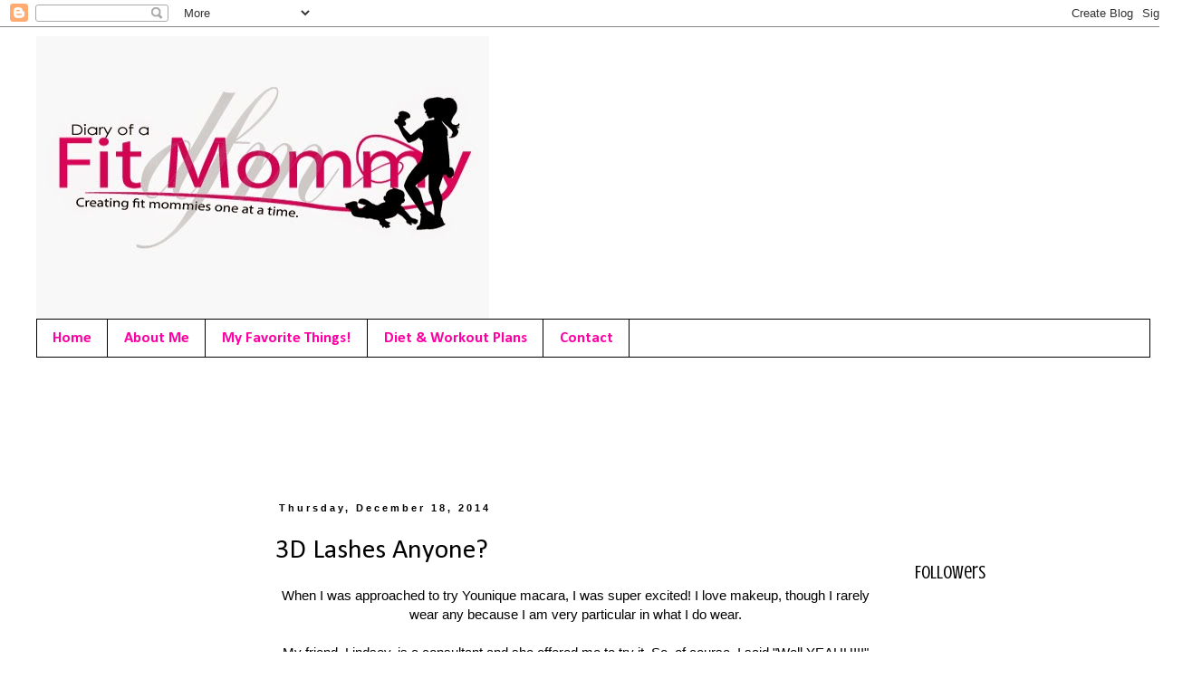

--- FILE ---
content_type: text/html; charset=UTF-8
request_url: https://fitmommydiaries.blogspot.com/2014/12/3d-lashes-anyone.html
body_size: 19561
content:
<!DOCTYPE html>
<html class='v2' dir='ltr' xmlns='http://www.w3.org/1999/xhtml' xmlns:b='http://www.google.com/2005/gml/b' xmlns:data='http://www.google.com/2005/gml/data' xmlns:expr='http://www.google.com/2005/gml/expr'>
<head>
<link href='https://www.blogger.com/static/v1/widgets/4128112664-css_bundle_v2.css' rel='stylesheet' type='text/css'/>
<meta content='2919c1bbbde7fac69a700886fe83e77c' name='p:domain_verify'/>
<meta content='width=1100' name='viewport'/>
<meta content='text/html; charset=UTF-8' http-equiv='Content-Type'/>
<meta content='blogger' name='generator'/>
<link href='https://fitmommydiaries.blogspot.com/favicon.ico' rel='icon' type='image/x-icon'/>
<link href='http://fitmommydiaries.blogspot.com/2014/12/3d-lashes-anyone.html' rel='canonical'/>
<link rel="alternate" type="application/atom+xml" title="Diary of a Fit Mommy - Atom" href="https://fitmommydiaries.blogspot.com/feeds/posts/default" />
<link rel="alternate" type="application/rss+xml" title="Diary of a Fit Mommy - RSS" href="https://fitmommydiaries.blogspot.com/feeds/posts/default?alt=rss" />
<link rel="service.post" type="application/atom+xml" title="Diary of a Fit Mommy - Atom" href="https://www.blogger.com/feeds/5606863781879331019/posts/default" />

<link rel="alternate" type="application/atom+xml" title="Diary of a Fit Mommy - Atom" href="https://fitmommydiaries.blogspot.com/feeds/1118202247821274159/comments/default" />
<!--Can't find substitution for tag [blog.ieCssRetrofitLinks]-->
<link href='https://blogger.googleusercontent.com/img/b/R29vZ2xl/AVvXsEgNa-ClMH-RSSKEPpisH3E1iiunI2we51JdNxFvmO0iX6vkItzLYR1FPZZwZJDjdJFS3ee-U7o6GqTtjJo9cPHsMLEfQRQih47yS_MADlgSOSrYUt4AKx8CmziXi-VJvk2zw-WD91St-NkT/s400/blogger-image-1276764257.jpg' rel='image_src'/>
<meta content='http://fitmommydiaries.blogspot.com/2014/12/3d-lashes-anyone.html' property='og:url'/>
<meta content='3D Lashes Anyone?' property='og:title'/>
<meta content=' When I was approached to try Younique macara, I was super excited! I love makeup, though I rarely wear any because I am very particular in ...' property='og:description'/>
<meta content='https://blogger.googleusercontent.com/img/b/R29vZ2xl/AVvXsEgNa-ClMH-RSSKEPpisH3E1iiunI2we51JdNxFvmO0iX6vkItzLYR1FPZZwZJDjdJFS3ee-U7o6GqTtjJo9cPHsMLEfQRQih47yS_MADlgSOSrYUt4AKx8CmziXi-VJvk2zw-WD91St-NkT/w1200-h630-p-k-no-nu/blogger-image-1276764257.jpg' property='og:image'/>
<title>Diary of a Fit Mommy: 3D Lashes Anyone?</title>
<style type='text/css'>@font-face{font-family:'Calibri';font-style:normal;font-weight:400;font-display:swap;src:url(//fonts.gstatic.com/l/font?kit=J7afnpV-BGlaFfdAhLEY67FIEjg&skey=a1029226f80653a8&v=v15)format('woff2');unicode-range:U+0000-00FF,U+0131,U+0152-0153,U+02BB-02BC,U+02C6,U+02DA,U+02DC,U+0304,U+0308,U+0329,U+2000-206F,U+20AC,U+2122,U+2191,U+2193,U+2212,U+2215,U+FEFF,U+FFFD;}@font-face{font-family:'Calibri';font-style:normal;font-weight:700;font-display:swap;src:url(//fonts.gstatic.com/l/font?kit=J7aanpV-BGlaFfdAjAo9_pxqHxIZrCE&skey=cd2dd6afe6bf0eb2&v=v15)format('woff2');unicode-range:U+0000-00FF,U+0131,U+0152-0153,U+02BB-02BC,U+02C6,U+02DA,U+02DC,U+0304,U+0308,U+0329,U+2000-206F,U+20AC,U+2122,U+2191,U+2193,U+2212,U+2215,U+FEFF,U+FFFD;}@font-face{font-family:'Crushed';font-style:normal;font-weight:400;font-display:swap;src:url(//fonts.gstatic.com/s/crushed/v32/U9Mc6dym6WXImTlFf1AVuaixPzHIug.woff2)format('woff2');unicode-range:U+0100-02BA,U+02BD-02C5,U+02C7-02CC,U+02CE-02D7,U+02DD-02FF,U+0304,U+0308,U+0329,U+1D00-1DBF,U+1E00-1E9F,U+1EF2-1EFF,U+2020,U+20A0-20AB,U+20AD-20C0,U+2113,U+2C60-2C7F,U+A720-A7FF;}@font-face{font-family:'Crushed';font-style:normal;font-weight:400;font-display:swap;src:url(//fonts.gstatic.com/s/crushed/v32/U9Mc6dym6WXImTlFf14VuaixPzE.woff2)format('woff2');unicode-range:U+0000-00FF,U+0131,U+0152-0153,U+02BB-02BC,U+02C6,U+02DA,U+02DC,U+0304,U+0308,U+0329,U+2000-206F,U+20AC,U+2122,U+2191,U+2193,U+2212,U+2215,U+FEFF,U+FFFD;}@font-face{font-family:'Pacifico';font-style:normal;font-weight:400;font-display:swap;src:url(//fonts.gstatic.com/s/pacifico/v23/FwZY7-Qmy14u9lezJ-6K6MmBp0u-zK4.woff2)format('woff2');unicode-range:U+0460-052F,U+1C80-1C8A,U+20B4,U+2DE0-2DFF,U+A640-A69F,U+FE2E-FE2F;}@font-face{font-family:'Pacifico';font-style:normal;font-weight:400;font-display:swap;src:url(//fonts.gstatic.com/s/pacifico/v23/FwZY7-Qmy14u9lezJ-6D6MmBp0u-zK4.woff2)format('woff2');unicode-range:U+0301,U+0400-045F,U+0490-0491,U+04B0-04B1,U+2116;}@font-face{font-family:'Pacifico';font-style:normal;font-weight:400;font-display:swap;src:url(//fonts.gstatic.com/s/pacifico/v23/FwZY7-Qmy14u9lezJ-6I6MmBp0u-zK4.woff2)format('woff2');unicode-range:U+0102-0103,U+0110-0111,U+0128-0129,U+0168-0169,U+01A0-01A1,U+01AF-01B0,U+0300-0301,U+0303-0304,U+0308-0309,U+0323,U+0329,U+1EA0-1EF9,U+20AB;}@font-face{font-family:'Pacifico';font-style:normal;font-weight:400;font-display:swap;src:url(//fonts.gstatic.com/s/pacifico/v23/FwZY7-Qmy14u9lezJ-6J6MmBp0u-zK4.woff2)format('woff2');unicode-range:U+0100-02BA,U+02BD-02C5,U+02C7-02CC,U+02CE-02D7,U+02DD-02FF,U+0304,U+0308,U+0329,U+1D00-1DBF,U+1E00-1E9F,U+1EF2-1EFF,U+2020,U+20A0-20AB,U+20AD-20C0,U+2113,U+2C60-2C7F,U+A720-A7FF;}@font-face{font-family:'Pacifico';font-style:normal;font-weight:400;font-display:swap;src:url(//fonts.gstatic.com/s/pacifico/v23/FwZY7-Qmy14u9lezJ-6H6MmBp0u-.woff2)format('woff2');unicode-range:U+0000-00FF,U+0131,U+0152-0153,U+02BB-02BC,U+02C6,U+02DA,U+02DC,U+0304,U+0308,U+0329,U+2000-206F,U+20AC,U+2122,U+2191,U+2193,U+2212,U+2215,U+FEFF,U+FFFD;}</style>
<style id='page-skin-1' type='text/css'><!--
/*
-----------------------------------------------
Blogger Template Style
Name:     Simple
Designer: Blogger
URL:      www.blogger.com
----------------------------------------------- */
/* Content
----------------------------------------------- */
body {
font: normal normal 14px 'Trebuchet MS', Trebuchet, Verdana, sans-serif;
color: #000000;
background: #ffffff none repeat scroll top left;
padding: 0 0 0 0;
}
html body .region-inner {
min-width: 0;
max-width: 100%;
width: auto;
}
h2 {
font-size: 22px;
}
a:link {
text-decoration:none;
color: #7f7f7f;
}
a:visited {
text-decoration:none;
color: #7f7f7f;
}
a:hover {
text-decoration:underline;
color: #7f7f7f;
}
.body-fauxcolumn-outer .fauxcolumn-inner {
background: transparent none repeat scroll top left;
_background-image: none;
}
.body-fauxcolumn-outer .cap-top {
position: absolute;
z-index: 1;
height: 400px;
width: 100%;
}
.body-fauxcolumn-outer .cap-top .cap-left {
width: 100%;
background: transparent none repeat-x scroll top left;
_background-image: none;
}
.content-outer {
-moz-box-shadow: 0 0 0 rgba(0, 0, 0, .15);
-webkit-box-shadow: 0 0 0 rgba(0, 0, 0, .15);
-goog-ms-box-shadow: 0 0 0 #333333;
box-shadow: 0 0 0 rgba(0, 0, 0, .15);
margin-bottom: 1px;
}
.content-inner {
padding: 10px 40px;
}
.content-inner {
background-color: #ffffff;
}
/* Header
----------------------------------------------- */
.header-outer {
background: transparent none repeat-x scroll 0 -400px;
_background-image: none;
}
.Header h1 {
font: normal normal 60px Pacifico;
color: #000000;
text-shadow: 0 0 0 rgba(0, 0, 0, .2);
}
.Header h1 a {
color: #000000;
}
.Header .description {
font-size: 18px;
color: #000000;
}
.header-inner .Header .titlewrapper {
padding: 22px 0;
}
.header-inner .Header .descriptionwrapper {
padding: 0 0;
}
/* Tabs
----------------------------------------------- */
.tabs-inner .section:first-child {
border-top: 0 solid #000000;
}
.tabs-inner .section:first-child ul {
margin-top: -1px;
border-top: 1px solid #000000;
border-left: 1px solid #000000;
border-right: 1px solid #000000;
}
.tabs-inner .widget ul {
background: transparent none repeat-x scroll 0 -800px;
_background-image: none;
border-bottom: 1px solid #000000;
margin-top: 0;
margin-left: -30px;
margin-right: -30px;
}
.tabs-inner .widget li a {
display: inline-block;
padding: .6em 1em;
font: normal bold 17px Calibri;
color: #ff00a4;
border-left: 1px solid #ffffff;
border-right: 1px solid #000000;
}
.tabs-inner .widget li:first-child a {
border-left: none;
}
.tabs-inner .widget li.selected a, .tabs-inner .widget li a:hover {
color: #666666;
background-color: #eeeeee;
text-decoration: none;
}
/* Columns
----------------------------------------------- */
.main-outer {
border-top: 0 solid transparent;
}
.fauxcolumn-left-outer .fauxcolumn-inner {
border-right: 1px solid transparent;
}
.fauxcolumn-right-outer .fauxcolumn-inner {
border-left: 1px solid transparent;
}
/* Headings
----------------------------------------------- */
div.widget > h2,
div.widget h2.title {
margin: 0 0 1em 0;
font: normal normal 20px Crushed;
color: #000000;
}
/* Widgets
----------------------------------------------- */
.widget .zippy {
color: #ffffff;
text-shadow: 2px 2px 1px rgba(0, 0, 0, .1);
}
.widget .popular-posts ul {
list-style: none;
}
/* Posts
----------------------------------------------- */
h2.date-header {
font: normal bold 11px Arial, Tahoma, Helvetica, FreeSans, sans-serif;
}
.date-header span {
background-color: #ffffff;
color: #000000;
padding: 0.4em;
letter-spacing: 3px;
margin: inherit;
}
.main-inner {
padding-top: 35px;
padding-bottom: 65px;
}
.main-inner .column-center-inner {
padding: 0 0;
}
.main-inner .column-center-inner .section {
margin: 0 1em;
}
.post {
margin: 0 0 45px 0;
}
h3.post-title, .comments h4 {
font: normal normal 30px Calibri;
margin: .75em 0 0;
}
.post-body {
font-size: 110%;
line-height: 1.4;
position: relative;
}
.post-body img, .post-body .tr-caption-container, .Profile img, .Image img,
.BlogList .item-thumbnail img {
padding: 2px;
background: #000000;
border: 1px solid #000000;
-moz-box-shadow: 1px 1px 5px rgba(0, 0, 0, .1);
-webkit-box-shadow: 1px 1px 5px rgba(0, 0, 0, .1);
box-shadow: 1px 1px 5px rgba(0, 0, 0, .1);
}
.post-body img, .post-body .tr-caption-container {
padding: 5px;
}
.post-body .tr-caption-container {
color: #000000;
}
.post-body .tr-caption-container img {
padding: 0;
background: transparent;
border: none;
-moz-box-shadow: 0 0 0 rgba(0, 0, 0, .1);
-webkit-box-shadow: 0 0 0 rgba(0, 0, 0, .1);
box-shadow: 0 0 0 rgba(0, 0, 0, .1);
}
.post-header {
margin: 0 0 1.5em;
line-height: 1.6;
font-size: 90%;
}
.post-footer {
margin: 20px -2px 0;
padding: 5px 10px;
color: #666666;
background-color: #eeeeee;
border-bottom: 1px solid #eeeeee;
line-height: 1.6;
font-size: 90%;
}
#comments .comment-author {
padding-top: 1.5em;
border-top: 1px solid transparent;
background-position: 0 1.5em;
}
#comments .comment-author:first-child {
padding-top: 0;
border-top: none;
}
.avatar-image-container {
margin: .2em 0 0;
}
#comments .avatar-image-container img {
border: 1px solid #000000;
}
/* Comments
----------------------------------------------- */
.comments .comments-content .icon.blog-author {
background-repeat: no-repeat;
background-image: url([data-uri]);
}
.comments .comments-content .loadmore a {
border-top: 1px solid #ffffff;
border-bottom: 1px solid #ffffff;
}
.comments .comment-thread.inline-thread {
background-color: #eeeeee;
}
.comments .continue {
border-top: 2px solid #ffffff;
}
/* Accents
---------------------------------------------- */
.section-columns td.columns-cell {
border-left: 1px solid transparent;
}
.blog-pager {
background: transparent url(//www.blogblog.com/1kt/simple/paging_dot.png) repeat-x scroll top center;
}
.blog-pager-older-link, .home-link,
.blog-pager-newer-link {
background-color: #ffffff;
padding: 5px;
}
.footer-outer {
border-top: 1px dashed #bbbbbb;
}
/* Mobile
----------------------------------------------- */
body.mobile  {
background-size: auto;
}
.mobile .body-fauxcolumn-outer {
background: transparent none repeat scroll top left;
}
.mobile .body-fauxcolumn-outer .cap-top {
background-size: 100% auto;
}
.mobile .content-outer {
-webkit-box-shadow: 0 0 3px rgba(0, 0, 0, .15);
box-shadow: 0 0 3px rgba(0, 0, 0, .15);
}
.mobile .tabs-inner .widget ul {
margin-left: 0;
margin-right: 0;
}
.mobile .post {
margin: 0;
}
.mobile .main-inner .column-center-inner .section {
margin: 0;
}
.mobile .date-header span {
padding: 0.1em 10px;
margin: 0 -10px;
}
.mobile h3.post-title {
margin: 0;
}
.mobile .blog-pager {
background: transparent none no-repeat scroll top center;
}
.mobile .footer-outer {
border-top: none;
}
.mobile .main-inner, .mobile .footer-inner {
background-color: #ffffff;
}
.mobile-index-contents {
color: #000000;
}
.mobile-link-button {
background-color: #7f7f7f;
}
.mobile-link-button a:link, .mobile-link-button a:visited {
color: #ffffff;
}
.mobile .tabs-inner .section:first-child {
border-top: none;
}
.mobile .tabs-inner .PageList .widget-content {
background-color: #eeeeee;
color: #666666;
border-top: 1px solid #000000;
border-bottom: 1px solid #000000;
}
.mobile .tabs-inner .PageList .widget-content .pagelist-arrow {
border-left: 1px solid #000000;
}

--></style>
<style id='template-skin-1' type='text/css'><!--
body {
min-width: 1310px;
}
.content-outer, .content-fauxcolumn-outer, .region-inner {
min-width: 1310px;
max-width: 1310px;
_width: 1310px;
}
.main-inner .columns {
padding-left: 250px;
padding-right: 290px;
}
.main-inner .fauxcolumn-center-outer {
left: 250px;
right: 290px;
/* IE6 does not respect left and right together */
_width: expression(this.parentNode.offsetWidth -
parseInt("250px") -
parseInt("290px") + 'px');
}
.main-inner .fauxcolumn-left-outer {
width: 250px;
}
.main-inner .fauxcolumn-right-outer {
width: 290px;
}
.main-inner .column-left-outer {
width: 250px;
right: 100%;
margin-left: -250px;
}
.main-inner .column-right-outer {
width: 290px;
margin-right: -290px;
}
#layout {
min-width: 0;
}
#layout .content-outer {
min-width: 0;
width: 800px;
}
#layout .region-inner {
min-width: 0;
width: auto;
}
--></style>
<link href='https://www.blogger.com/dyn-css/authorization.css?targetBlogID=5606863781879331019&amp;zx=351db972-6f3f-486e-8624-8747e584befa' media='none' onload='if(media!=&#39;all&#39;)media=&#39;all&#39;' rel='stylesheet'/><noscript><link href='https://www.blogger.com/dyn-css/authorization.css?targetBlogID=5606863781879331019&amp;zx=351db972-6f3f-486e-8624-8747e584befa' rel='stylesheet'/></noscript>
<meta name='google-adsense-platform-account' content='ca-host-pub-1556223355139109'/>
<meta name='google-adsense-platform-domain' content='blogspot.com'/>

<!-- data-ad-client=ca-pub-5257827570294242 -->

</head>
<body class='loading variant-deep'>
<script>
//<![CDATA[
var bs_pinButtonURL = "https://blogger.googleusercontent.com/img/b/R29vZ2xl/AVvXsEg1ELobYHKEF2xuphmH92RMnuIA37E1CF9hKef_YNVNb6-C86p20GgjcO7N7FRV6KCfKPwjL0gwnjQMsyyHIt3HxmM-WyKSKTcRAxHy2kEios-Ty1_IrEgmAkX_wCcIseXX4OxU6SDeBe-3/s1600/pinterestx1_72.png";
var bs_pinButtonPos = "center";
var bs_pinPrefix = "";
var bs_pinSuffix = "";
//]]>
</script>
<script src="//ajax.googleapis.com/ajax/libs/jquery/1.8.2/jquery.min.js" type="text/javascript"></script>
<script id="bs_pinOnHover" src="//greenlava-code.googlecode.com/svn/trunk/publicscripts/bs_pinOnHoverv1_min.js" type="text/javascript">
// This Pinterest Hover Button is brought to you by bloggersentral.com.
// Visit http://www.bloggersentral.com/2012/11/pinterest-pin-it-button-on-image-hover.html for details.
// Feel free to use and share, but please keep this notice intact.
</script>
<div class='navbar section' id='navbar'><div class='widget Navbar' data-version='1' id='Navbar1'><script type="text/javascript">
    function setAttributeOnload(object, attribute, val) {
      if(window.addEventListener) {
        window.addEventListener('load',
          function(){ object[attribute] = val; }, false);
      } else {
        window.attachEvent('onload', function(){ object[attribute] = val; });
      }
    }
  </script>
<div id="navbar-iframe-container"></div>
<script type="text/javascript" src="https://apis.google.com/js/platform.js"></script>
<script type="text/javascript">
      gapi.load("gapi.iframes:gapi.iframes.style.bubble", function() {
        if (gapi.iframes && gapi.iframes.getContext) {
          gapi.iframes.getContext().openChild({
              url: 'https://www.blogger.com/navbar/5606863781879331019?po\x3d1118202247821274159\x26origin\x3dhttps://fitmommydiaries.blogspot.com',
              where: document.getElementById("navbar-iframe-container"),
              id: "navbar-iframe"
          });
        }
      });
    </script><script type="text/javascript">
(function() {
var script = document.createElement('script');
script.type = 'text/javascript';
script.src = '//pagead2.googlesyndication.com/pagead/js/google_top_exp.js';
var head = document.getElementsByTagName('head')[0];
if (head) {
head.appendChild(script);
}})();
</script>
</div></div>
<div class='body-fauxcolumns'>
<div class='fauxcolumn-outer body-fauxcolumn-outer'>
<div class='cap-top'>
<div class='cap-left'></div>
<div class='cap-right'></div>
</div>
<div class='fauxborder-left'>
<div class='fauxborder-right'></div>
<div class='fauxcolumn-inner'>
</div>
</div>
<div class='cap-bottom'>
<div class='cap-left'></div>
<div class='cap-right'></div>
</div>
</div>
</div>
<div class='content'>
<div class='content-fauxcolumns'>
<div class='fauxcolumn-outer content-fauxcolumn-outer'>
<div class='cap-top'>
<div class='cap-left'></div>
<div class='cap-right'></div>
</div>
<div class='fauxborder-left'>
<div class='fauxborder-right'></div>
<div class='fauxcolumn-inner'>
</div>
</div>
<div class='cap-bottom'>
<div class='cap-left'></div>
<div class='cap-right'></div>
</div>
</div>
</div>
<div class='content-outer'>
<div class='content-cap-top cap-top'>
<div class='cap-left'></div>
<div class='cap-right'></div>
</div>
<div class='fauxborder-left content-fauxborder-left'>
<div class='fauxborder-right content-fauxborder-right'></div>
<div class='content-inner'>
<header>
<div class='header-outer'>
<div class='header-cap-top cap-top'>
<div class='cap-left'></div>
<div class='cap-right'></div>
</div>
<div class='fauxborder-left header-fauxborder-left'>
<div class='fauxborder-right header-fauxborder-right'></div>
<div class='region-inner header-inner'>
<div class='header section' id='header'><div class='widget Header' data-version='1' id='Header1'>
<div id='header-inner'>
<a href='https://fitmommydiaries.blogspot.com/' style='display: block'>
<img alt='Diary of a Fit Mommy' height='313px; ' id='Header1_headerimg' src='https://blogger.googleusercontent.com/img/b/R29vZ2xl/AVvXsEijzlYsffSt_rlWvGlKOL_o3AJVeMICNUadnrsiEfMN7XWPj9tokM_RFuTgok9-CR1eg1oOWGzfob0ygC8KZc4exivRpibtvCJ_sssTEtlQsGchkBXnoC-fxsJVsPPSpRap-CD5qYjkjBA5/s1600/10383893_833331013376579_8065400111217315097_n.jpg' style='display: block' width='500px; '/>
</a>
</div>
</div></div>
</div>
</div>
<div class='header-cap-bottom cap-bottom'>
<div class='cap-left'></div>
<div class='cap-right'></div>
</div>
</div>
</header>
<div class='tabs-outer'>
<div class='tabs-cap-top cap-top'>
<div class='cap-left'></div>
<div class='cap-right'></div>
</div>
<div class='fauxborder-left tabs-fauxborder-left'>
<div class='fauxborder-right tabs-fauxborder-right'></div>
<div class='region-inner tabs-inner'>
<div class='tabs section' id='crosscol'><div class='widget PageList' data-version='1' id='PageList1'>
<h2>Pages</h2>
<div class='widget-content'>
<ul>
<li>
<a href='https://fitmommydiaries.blogspot.com/'>Home</a>
</li>
<li>
<a href='https://fitmommydiaries.blogspot.com/p/about-gracious-wife.html'>About Me</a>
</li>
<li>
<a href='https://fitmommydiaries.blogspot.com/p/my-favorite-things.html'>My Favorite Things!</a>
</li>
<li>
<a href='https://fitmommydiaries.blogspot.com/p/diet-workout-plans.html'>Diet &amp; Workout Plans</a>
</li>
<li>
<a href='https://fitmommydiaries.blogspot.com/p/contact.html'>Contact </a>
</li>
</ul>
<div class='clear'></div>
</div>
</div></div>
<div class='tabs section' id='crosscol-overflow'><div class='widget AdSense' data-version='1' id='AdSense2'>
<div class='widget-content'>
<script type="text/javascript">
    google_ad_client = "ca-pub-5257827570294242";
    google_ad_host = "ca-host-pub-1556223355139109";
    google_ad_host_channel = "L0001";
    google_ad_slot = "5778927618";
    google_ad_width = 728;
    google_ad_height = 90;
</script>
<!-- fitmommydiaries_sidebar-right-1_AdSense2_728x90_as -->
<script type="text/javascript"
src="//pagead2.googlesyndication.com/pagead/show_ads.js">
</script>
<div class='clear'></div>
</div>
</div></div>
</div>
</div>
<div class='tabs-cap-bottom cap-bottom'>
<div class='cap-left'></div>
<div class='cap-right'></div>
</div>
</div>
<div class='main-outer'>
<div class='main-cap-top cap-top'>
<div class='cap-left'></div>
<div class='cap-right'></div>
</div>
<div class='fauxborder-left main-fauxborder-left'>
<div class='fauxborder-right main-fauxborder-right'></div>
<div class='region-inner main-inner'>
<div class='columns fauxcolumns'>
<div class='fauxcolumn-outer fauxcolumn-center-outer'>
<div class='cap-top'>
<div class='cap-left'></div>
<div class='cap-right'></div>
</div>
<div class='fauxborder-left'>
<div class='fauxborder-right'></div>
<div class='fauxcolumn-inner'>
</div>
</div>
<div class='cap-bottom'>
<div class='cap-left'></div>
<div class='cap-right'></div>
</div>
</div>
<div class='fauxcolumn-outer fauxcolumn-left-outer'>
<div class='cap-top'>
<div class='cap-left'></div>
<div class='cap-right'></div>
</div>
<div class='fauxborder-left'>
<div class='fauxborder-right'></div>
<div class='fauxcolumn-inner'>
</div>
</div>
<div class='cap-bottom'>
<div class='cap-left'></div>
<div class='cap-right'></div>
</div>
</div>
<div class='fauxcolumn-outer fauxcolumn-right-outer'>
<div class='cap-top'>
<div class='cap-left'></div>
<div class='cap-right'></div>
</div>
<div class='fauxborder-left'>
<div class='fauxborder-right'></div>
<div class='fauxcolumn-inner'>
</div>
</div>
<div class='cap-bottom'>
<div class='cap-left'></div>
<div class='cap-right'></div>
</div>
</div>
<!-- corrects IE6 width calculation -->
<div class='columns-inner'>
<div class='column-center-outer'>
<div class='column-center-inner'>
<div class='main section' id='main'><div class='widget Blog' data-version='1' id='Blog1'>
<div class='blog-posts hfeed'>
<!--Can't find substitution for tag [defaultAdStart]-->

          <div class="date-outer">
        
<h2 class='date-header'><span>Thursday, December 18, 2014</span></h2>

          <div class="date-posts">
        
<div class='post-outer'>
<div class='post hentry' itemprop='blogPost' itemscope='itemscope' itemtype='http://schema.org/BlogPosting'>
<meta content='https://blogger.googleusercontent.com/img/b/R29vZ2xl/AVvXsEgNa-ClMH-RSSKEPpisH3E1iiunI2we51JdNxFvmO0iX6vkItzLYR1FPZZwZJDjdJFS3ee-U7o6GqTtjJo9cPHsMLEfQRQih47yS_MADlgSOSrYUt4AKx8CmziXi-VJvk2zw-WD91St-NkT/s400/blogger-image-1276764257.jpg' itemprop='image_url'/>
<meta content='5606863781879331019' itemprop='blogId'/>
<meta content='1118202247821274159' itemprop='postId'/>
<a name='1118202247821274159'></a>
<h3 class='post-title entry-title' itemprop='name'>
3D Lashes Anyone?
</h3>
<div class='post-header'>
<div class='post-header-line-1'></div>
</div>
<div class='post-body entry-content' id='post-body-1118202247821274159' itemprop='description articleBody'>
<div class="separator" style="clear: both; text-align: center;">
<span style="background-color: white; font-family: Verdana, sans-serif; font-size: 15px; line-height: 21.5599994659424px; text-align: left;">When I was approached to try Younique macara, I was super excited! I love makeup, though I rarely wear any because I am very particular in what I do wear.</span></div>
<div class="separator" style="clear: both; text-align: center;">
<span style="background-color: white; font-family: Verdana, sans-serif; font-size: 15px; line-height: 21.5599994659424px; text-align: left;"><br /></span></div>
<div class="separator" style="background-color: white; clear: both; font-family: 'Trebuchet MS', Trebuchet, Verdana, sans-serif; font-size: 15px; line-height: 21.5599994659424px; text-align: center;">
<span style="font-family: Verdana, sans-serif;">My friend, Lindsey, is a consultant and she offered me to try it. So, of course, I said "Well YEAHH!!!" Besides, I love anything that will improve the look of my lashes.</span></div>
<div class="separator" style="background-color: white; clear: both; font-family: 'Trebuchet MS', Trebuchet, Verdana, sans-serif; font-size: 15px; line-height: 21.5599994659424px; text-align: center;">
<span style="font-family: Verdana, sans-serif;"><br /></span></div>
<div class="separator" style="background-color: white; clear: both; font-family: 'Trebuchet MS', Trebuchet, Verdana, sans-serif; font-size: 15px; line-height: 21.5599994659424px; text-align: center;">
<img height="300" src="https://blogger.googleusercontent.com/img/b/R29vZ2xl/AVvXsEgNa-ClMH-RSSKEPpisH3E1iiunI2we51JdNxFvmO0iX6vkItzLYR1FPZZwZJDjdJFS3ee-U7o6GqTtjJo9cPHsMLEfQRQih47yS_MADlgSOSrYUt4AKx8CmziXi-VJvk2zw-WD91St-NkT/s400/blogger-image-1276764257.jpg" width="400" /></div>
<div class="separator" style="background-color: white; clear: both; font-family: 'Trebuchet MS', Trebuchet, Verdana, sans-serif; font-size: 15px; line-height: 21.5599994659424px; text-align: center;">
<span style="font-family: Verdana, sans-serif;"><br />Being Asian and all, I have something called "hooded eyes." Meaning, you can't really see my eyelid. This makes my lashes look non-existent, practically! So lengethening mascaras usually do not do me any justice... none... sad face.</span></div>
<div class="separator" style="background-color: white; clear: both; font-family: 'Trebuchet MS', Trebuchet, Verdana, sans-serif; font-size: 15px; line-height: 21.5599994659424px; text-align: center;">
<span style="font-family: Verdana, sans-serif;"><br /></span></div>
<div class="separator" style="background-color: white; clear: both; font-family: 'Trebuchet MS', Trebuchet, Verdana, sans-serif; font-size: 15px; line-height: 21.5599994659424px; text-align: center;">
<span style="font-family: Verdana, sans-serif;">I have heard of Younique before but have always shyed away because of the price.. But after trying this mascara-it is well worth the price you pay!</span></div>
<div class="separator" style="background-color: white; clear: both; font-family: 'Trebuchet MS', Trebuchet, Verdana, sans-serif; font-size: 15px; line-height: 21.5599994659424px; text-align: center;">
<span style="font-family: Verdana, sans-serif;"><br /></span></div>
<div class="separator" style="background-color: white; clear: both; font-family: 'Trebuchet MS', Trebuchet, Verdana, sans-serif; font-size: 15px; line-height: 21.5599994659424px; text-align: center;">
<span style="font-family: Verdana, sans-serif; font-size: 15px; line-height: 21.5599994659424px; text-align: left;">If you ladies haven't jumped on the Younique train yet, I seriously encourage you too! Never have I ever had a mascara make my lashes look so fake-THAT'S A GOOD THING!&nbsp;</span></div>
<div class="separator" style="background-color: white; clear: both; font-family: 'Trebuchet MS', Trebuchet, Verdana, sans-serif; font-size: 15px; line-height: 21.5599994659424px; text-align: center;">
<span style="font-family: Verdana, sans-serif; font-size: 15px; line-height: 21.5599994659424px; text-align: left;"><br /></span></div>
<div class="separator" style="clear: both; text-align: center;">
<a href="https://blogger.googleusercontent.com/img/b/R29vZ2xl/AVvXsEizUPT11dETV-vSb1gZiAmPD9W2Iti4ajnOby4H0B-vFVr_9M9MPKVLtBQQFZTGew31_mjfVzpFgkHYGaP4lV_LXjHyesw1As_QGU8FryodN7kZY7kam9FpUPj6RCPteqR548_Nzi7YpxDD/s1600/IMG_4964.JPG" imageanchor="1" style="margin-left: 1em; margin-right: 1em;"><img border="0" height="400" src="https://blogger.googleusercontent.com/img/b/R29vZ2xl/AVvXsEizUPT11dETV-vSb1gZiAmPD9W2Iti4ajnOby4H0B-vFVr_9M9MPKVLtBQQFZTGew31_mjfVzpFgkHYGaP4lV_LXjHyesw1As_QGU8FryodN7kZY7kam9FpUPj6RCPteqR548_Nzi7YpxDD/s1600/IMG_4964.JPG" width="306" /></a></div>
<div class="separator" style="clear: both; text-align: center;">
<br /></div>
<div class="separator" style="background-color: white; clear: both; font-family: 'Trebuchet MS', Trebuchet, Verdana, sans-serif; font-size: 15px; line-height: 21.5599994659424px;">
<span style="font-family: Verdana, sans-serif;">Upon opening my Younique package in the mail, I thought I was getting a pair of sunglasses at first! The case that it came in was pretty fancy and heavy duty. I opened the case and there they were: a transplanting gel and a natural lash fiber applicator.</span></div>
<div class="separator" style="background-color: white; clear: both; font-family: 'Trebuchet MS', Trebuchet, Verdana, sans-serif; font-size: 15px; line-height: 21.5599994659424px;">
<span style="font-family: Verdana, sans-serif;"><br /></span></div>
<div class="separator" style="background-color: white; clear: both; font-family: 'Trebuchet MS', Trebuchet, Verdana, sans-serif; font-size: 15px; line-height: 21.5599994659424px; text-align: center;">
<img height="640" src="https://blogger.googleusercontent.com/img/b/R29vZ2xl/AVvXsEig0qeyQ7znPEuKP1t3cUTmWFjezWYTDR1-yQeqWMygH7WqelqVgS-ZG4xbUQOmsynNp3YGtpHXgtS48woDNob-oowkltKksHYAC0zVgzIOUFaizmCSZJmFE9ljQyPDamSR006jgqTaT2uX/s640/10171102_540726982715170_7073437640029233724_n.jpg" width="529" /></div>
<div class="separator" style="background-color: white; clear: both; font-family: 'Trebuchet MS', Trebuchet, Verdana, sans-serif; font-size: 15px; line-height: 21.5599994659424px;">
<span style="font-family: Verdana, sans-serif;"><br /></span></div>
<div class="separator" style="background-color: white; clear: both; font-family: 'Trebuchet MS', Trebuchet, Verdana, sans-serif; font-size: 15px; line-height: 21.5599994659424px;">
<span style="font-family: Verdana, sans-serif;">I followed the directions to the macara which involved:</span></div>
<div class="separator" style="background-color: white; clear: both; font-family: 'Trebuchet MS', Trebuchet, Verdana, sans-serif; font-size: 15px; line-height: 21.5599994659424px;">
<span style="font-family: Verdana, sans-serif;">1) Apply a coat of your regular mascara.</span></div>
<div class="separator" style="background-color: white; clear: both; font-family: 'Trebuchet MS', Trebuchet, Verdana, sans-serif; font-size: 15px; line-height: 21.5599994659424px;">
<span style="font-family: Verdana, sans-serif;">2) Apply the transplanting gel.</span></div>
<div class="separator" style="background-color: white; clear: both; font-family: 'Trebuchet MS', Trebuchet, Verdana, sans-serif; font-size: 15px; line-height: 21.5599994659424px;">
<span style="font-family: Verdana, sans-serif;">3) Before the gel dries, immediately apply the natural fibers.</span></div>
<div class="separator" style="background-color: white; clear: both; font-family: 'Trebuchet MS', Trebuchet, Verdana, sans-serif; font-size: 15px; line-height: 21.5599994659424px;">
<span style="font-family: Verdana, sans-serif;">4) Lastly, apply one more coat of the gel.</span></div>
<div class="separator" style="background-color: white; clear: both; font-family: 'Trebuchet MS', Trebuchet, Verdana, sans-serif; font-size: 15px; line-height: 21.5599994659424px;">
<span style="font-family: Verdana, sans-serif;">5) Voila!</span></div>
<div class="separator" style="clear: both; text-align: center;">
<span style="background-color: white; font-family: Verdana, sans-serif; font-size: 15px; line-height: 21.5599994659424px; text-align: start;"><br /></span><span style="background-color: white; font-family: 'Trebuchet MS', Trebuchet, Verdana, sans-serif; font-size: 15px; line-height: 21.5599994659424px; text-align: start;"></span><span style="background-color: white; font-family: Verdana, sans-serif; font-size: 15px; line-height: 21.5599994659424px; text-align: start;">The transplanting gel is used to hold the natural fibers in place. Think of it as using falsies, in a way. But instead of applying or glueing a fake layer of lashes over your real ones, Younique involves actually attached the natural fibers to each individual lash-creating a 3D look-making your lashes appear thicker, longer, and fuller-naturally.</span></div>
<span style="background-color: white; font-family: Verdana, sans-serif; font-size: 15px; line-height: 21.5599994659424px; text-align: start;"><br /></span><span style="background-color: white; font-family: 'Trebuchet MS', Trebuchet, Verdana, sans-serif; font-size: 15px; line-height: 21.5599994659424px; text-align: start;"></span><span style="background-color: white; font-family: Verdana, sans-serif; font-size: 15px; line-height: 21.5599994659424px; text-align: start;">My results:</span><br />
<span style="background-color: white; font-family: Verdana, sans-serif; font-size: 15px; line-height: 21.5599994659424px; text-align: start;"><br /></span><span style="background-color: white; font-family: 'Trebuchet MS', Trebuchet, Verdana, sans-serif; font-size: 15px; line-height: 21.5599994659424px; text-align: start;"></span><span style="background-color: white; font-family: Verdana, sans-serif; font-size: 15px; line-height: 21.5599994659424px; text-align: start;"><b><u>I ACTUALLY HAD LASHES FOR ONCE IN MY LIFE!!!!!!!!!!</u></b></span><br />
<div class="separator" style="clear: both; text-align: center;">
<span style="background-color: white; font-family: Verdana, sans-serif; font-size: 15px; line-height: 21.5599994659424px; text-align: start;"><b><u><br /></u></b></span></div>
<div class="separator" style="clear: both; text-align: center;">
<img src="https://blogger.googleusercontent.com/img/b/R29vZ2xl/AVvXsEh79zbp55CrZc5J-dcg_eyvin_1zObSmrXKQCBhm1wI87pYqev17Dtu0gq5QMMMhxgo2StZHTBGIxmG-kwBFUHtUzSpaUNiCBWzgle9A5mYmw8qN9pE2dOxdK0P0hV5NH55g9D8HpFzOjhE/s640/blogger-image-641608389.jpg" /></div>
<div class="separator" style="clear: both; text-align: center;">
<span style="font-family: Verdana, sans-serif;"><br /></span></div>
<div class="separator" style="clear: both; text-align: center;">
<span style="font-family: Verdana, sans-serif;"><b><u>Most importantly, there are no chemicals in this product!&nbsp;</u></b></span></div>
<div class="separator" style="clear: both; text-align: center;">
<span style="font-family: Verdana, sans-serif;"><b><u>YAY!!!!</u></b></span></div>
<div class="separator" style="clear: both; text-align: center;">
<a href="https://blogger.googleusercontent.com/img/b/R29vZ2xl/AVvXsEhTe4u8-6TdLLIK3-4EK99KCiBnIQmsp8_t3uvPGFJGrObj9zL3fERRdPQ1qYlnYNF3TFULw7SaFsvA-GFfyIME5IFom4dFnzmRlK7t9zSEaJkV77fRn416LxGSe0-V5vvOVhuNoJZlaHer/s1600/IMG_4961.JPG" imageanchor="1" style="margin-left: 1em; margin-right: 1em;"><img border="0" height="640" src="https://blogger.googleusercontent.com/img/b/R29vZ2xl/AVvXsEhTe4u8-6TdLLIK3-4EK99KCiBnIQmsp8_t3uvPGFJGrObj9zL3fERRdPQ1qYlnYNF3TFULw7SaFsvA-GFfyIME5IFom4dFnzmRlK7t9zSEaJkV77fRn416LxGSe0-V5vvOVhuNoJZlaHer/s1600/IMG_4961.JPG" width="530" /></a></div>
<span style="font-family: Verdana, sans-serif; font-size: large;">Ready to order your own Younique mascara or have any questions at all?&nbsp;</span><br />
<span style="font-family: Verdana, sans-serif; font-size: large;">Visit Lindsey Payne at&nbsp;<span style="background-color: white;"><a href="http://www.lindseypayne.com/">www.lindseypayne.com</a>!&nbsp;</span></span><br />
<br />
<br/><br/><iframe allowTransparency='true' frameborder='0' scrolling='no' src='http://www.facebook.com/plugins/like.php?href=http://fitmommydiaries.blogspot.com/2014/12/3d-lashes-anyone.html&layout=standard&show_faces=false&width=100&action=like&font=arial&colorscheme=light' style='border:none; overflow:hidden; width:450px; height:35px;'></iframe>
<div style='clear: both;'></div>
</div>
<div class='post-footer'>
<div class='post-footer-line post-footer-line-1'><span class='post-author vcard'>
Posted by
<span class='fn' itemprop='author' itemscope='itemscope' itemtype='http://schema.org/Person'>
<meta content='https://www.blogger.com/profile/03987923951073766315' itemprop='url'/>
<a class='g-profile' href='https://www.blogger.com/profile/03987923951073766315' rel='author' title='author profile'>
<span itemprop='name'>sia</span>
</a>
</span>
</span>
<span class='post-timestamp'>
at
<meta content='http://fitmommydiaries.blogspot.com/2014/12/3d-lashes-anyone.html' itemprop='url'/>
<a class='timestamp-link' href='https://fitmommydiaries.blogspot.com/2014/12/3d-lashes-anyone.html' rel='bookmark' title='permanent link'><abbr class='published' itemprop='datePublished' title='2014-12-18T06:56:00-06:00'>6:56:00&#8239;AM</abbr></a>
</span>
<span class='post-comment-link'>
</span>
<span class='post-icons'>
<span class='item-control blog-admin pid-904690213'>
<a href='https://www.blogger.com/post-edit.g?blogID=5606863781879331019&postID=1118202247821274159&from=pencil' title='Edit Post'>
<img alt='' class='icon-action' height='18' src='https://resources.blogblog.com/img/icon18_edit_allbkg.gif' width='18'/>
</a>
</span>
</span>
<div class='post-share-buttons goog-inline-block'>
<a class='goog-inline-block share-button sb-email' href='https://www.blogger.com/share-post.g?blogID=5606863781879331019&postID=1118202247821274159&target=email' target='_blank' title='Email This'><span class='share-button-link-text'>Email This</span></a><a class='goog-inline-block share-button sb-blog' href='https://www.blogger.com/share-post.g?blogID=5606863781879331019&postID=1118202247821274159&target=blog' onclick='window.open(this.href, "_blank", "height=270,width=475"); return false;' target='_blank' title='BlogThis!'><span class='share-button-link-text'>BlogThis!</span></a><a class='goog-inline-block share-button sb-twitter' href='https://www.blogger.com/share-post.g?blogID=5606863781879331019&postID=1118202247821274159&target=twitter' target='_blank' title='Share to X'><span class='share-button-link-text'>Share to X</span></a><a class='goog-inline-block share-button sb-facebook' href='https://www.blogger.com/share-post.g?blogID=5606863781879331019&postID=1118202247821274159&target=facebook' onclick='window.open(this.href, "_blank", "height=430,width=640"); return false;' target='_blank' title='Share to Facebook'><span class='share-button-link-text'>Share to Facebook</span></a><a class='goog-inline-block share-button sb-pinterest' href='https://www.blogger.com/share-post.g?blogID=5606863781879331019&postID=1118202247821274159&target=pinterest' target='_blank' title='Share to Pinterest'><span class='share-button-link-text'>Share to Pinterest</span></a>
</div>
</div>
<div class='post-footer-line post-footer-line-2'><span class='post-labels'>
</span>
</div>
<div class='post-footer-line post-footer-line-3'></div>
</div>
</div>
<div class='comments' id='comments'>
<a name='comments'></a>
<h4>No comments:</h4>
<div id='Blog1_comments-block-wrapper'>
<dl class='avatar-comment-indent' id='comments-block'>
</dl>
</div>
<p class='comment-footer'>
<div class='comment-form'>
<a name='comment-form'></a>
<h4 id='comment-post-message'>Post a Comment</h4>
<p>
</p>
<p>Note: Only a member of this blog may post a comment.</p>
<a href='https://www.blogger.com/comment/frame/5606863781879331019?po=1118202247821274159&hl=en&saa=85391&origin=https://fitmommydiaries.blogspot.com' id='comment-editor-src'></a>
<iframe allowtransparency='true' class='blogger-iframe-colorize blogger-comment-from-post' frameborder='0' height='410px' id='comment-editor' name='comment-editor' src='' width='100%'></iframe>
<script src='https://www.blogger.com/static/v1/jsbin/1345082660-comment_from_post_iframe.js' type='text/javascript'></script>
<script type='text/javascript'>
      BLOG_CMT_createIframe('https://www.blogger.com/rpc_relay.html');
    </script>
</div>
</p>
</div>
</div>
<!--Can't find substitution for tag [defaultAdEnd]-->
<div class='inline-ad'>
</div>
<!--Can't find substitution for tag [adStart]-->

        </div></div>
      
<!--Can't find substitution for tag [adEnd]-->
</div>
<div class='blog-pager' id='blog-pager'>
<span id='blog-pager-newer-link'>
<a class='blog-pager-newer-link' href='https://fitmommydiaries.blogspot.com/2014/12/15-minute-total-body-toning-wall-workout.html' id='Blog1_blog-pager-newer-link' title='Newer Post'>Newer Post</a>
</span>
<span id='blog-pager-older-link'>
<a class='blog-pager-older-link' href='https://fitmommydiaries.blogspot.com/2014/12/a-cute-christmas-tradition.html' id='Blog1_blog-pager-older-link' title='Older Post'>Older Post</a>
</span>
<a class='home-link' href='https://fitmommydiaries.blogspot.com/'>Home</a>
</div>
<div class='clear'></div>
<div class='post-feeds'>
<div class='feed-links'>
Subscribe to:
<a class='feed-link' href='https://fitmommydiaries.blogspot.com/feeds/1118202247821274159/comments/default' target='_blank' type='application/atom+xml'>Post Comments (Atom)</a>
</div>
</div>
</div><div class='widget HTML' data-version='1' id='HTML1'><script>
var linkwithin_site_id = 2023201;
</script>
<script src="//www.linkwithin.com/widget.js"></script>
<a href="http://www.linkwithin.com/"><img src="https://lh3.googleusercontent.com/blogger_img_proxy/AEn0k_u9fTKHQGl4i0gi1OnZ-G8AFO3rO5TMcuNMxb8g6RGESa3Rtk2tCzhoIC4rai1E718xmc0CijEJTt779CtK8VVRHpFO9I8j=s0-d" alt="Related Posts Plugin for WordPress, Blogger..." style="border: 0"></a></div></div>
</div>
</div>
<div class='column-left-outer'>
<div class='column-left-inner'>
<aside>
<div class='sidebar section' id='sidebar-left-1'><div class='widget AdSense' data-version='1' id='AdSense5'>
<div class='widget-content'>
<script type="text/javascript"><!--
google_ad_client = "ca-pub-5257827570294242";
google_ad_host = "ca-host-pub-1556223355139109";
google_ad_host_channel = "L0001";
/* fitmommydiaries_sidebar-left-1_AdSense5_160x600_as */
google_ad_slot = "2852626815";
google_ad_width = 160;
google_ad_height = 600;
//-->
</script>
<script type="text/javascript"
src="//pagead2.googlesyndication.com/pagead/show_ads.js">
</script>
<div class='clear'></div>
</div>
</div><div class='widget Stats' data-version='1' id='Stats1'>
<h2>Total Pageviews</h2>
<div class='widget-content'>
<div id='Stats1_content' style='display: none;'>
<span class='counter-wrapper graph-counter-wrapper' id='Stats1_totalCount'>
</span>
<div class='clear'></div>
</div>
</div>
</div><div class='widget BlogArchive' data-version='1' id='BlogArchive1'>
<h2>Blog Archive</h2>
<div class='widget-content'>
<div id='ArchiveList'>
<div id='BlogArchive1_ArchiveList'>
<ul class='hierarchy'>
<li class='archivedate collapsed'>
<a class='toggle' href='javascript:void(0)'>
<span class='zippy'>

        &#9658;&#160;
      
</span>
</a>
<a class='post-count-link' href='https://fitmommydiaries.blogspot.com/2015/'>
2015
</a>
<span class='post-count' dir='ltr'>(276)</span>
<ul class='hierarchy'>
<li class='archivedate collapsed'>
<a class='toggle' href='javascript:void(0)'>
<span class='zippy'>

        &#9658;&#160;
      
</span>
</a>
<a class='post-count-link' href='https://fitmommydiaries.blogspot.com/2015/10/'>
October
</a>
<span class='post-count' dir='ltr'>(3)</span>
</li>
</ul>
<ul class='hierarchy'>
<li class='archivedate collapsed'>
<a class='toggle' href='javascript:void(0)'>
<span class='zippy'>

        &#9658;&#160;
      
</span>
</a>
<a class='post-count-link' href='https://fitmommydiaries.blogspot.com/2015/09/'>
September
</a>
<span class='post-count' dir='ltr'>(2)</span>
</li>
</ul>
<ul class='hierarchy'>
<li class='archivedate collapsed'>
<a class='toggle' href='javascript:void(0)'>
<span class='zippy'>

        &#9658;&#160;
      
</span>
</a>
<a class='post-count-link' href='https://fitmommydiaries.blogspot.com/2015/08/'>
August
</a>
<span class='post-count' dir='ltr'>(21)</span>
</li>
</ul>
<ul class='hierarchy'>
<li class='archivedate collapsed'>
<a class='toggle' href='javascript:void(0)'>
<span class='zippy'>

        &#9658;&#160;
      
</span>
</a>
<a class='post-count-link' href='https://fitmommydiaries.blogspot.com/2015/07/'>
July
</a>
<span class='post-count' dir='ltr'>(32)</span>
</li>
</ul>
<ul class='hierarchy'>
<li class='archivedate collapsed'>
<a class='toggle' href='javascript:void(0)'>
<span class='zippy'>

        &#9658;&#160;
      
</span>
</a>
<a class='post-count-link' href='https://fitmommydiaries.blogspot.com/2015/06/'>
June
</a>
<span class='post-count' dir='ltr'>(23)</span>
</li>
</ul>
<ul class='hierarchy'>
<li class='archivedate collapsed'>
<a class='toggle' href='javascript:void(0)'>
<span class='zippy'>

        &#9658;&#160;
      
</span>
</a>
<a class='post-count-link' href='https://fitmommydiaries.blogspot.com/2015/05/'>
May
</a>
<span class='post-count' dir='ltr'>(50)</span>
</li>
</ul>
<ul class='hierarchy'>
<li class='archivedate collapsed'>
<a class='toggle' href='javascript:void(0)'>
<span class='zippy'>

        &#9658;&#160;
      
</span>
</a>
<a class='post-count-link' href='https://fitmommydiaries.blogspot.com/2015/04/'>
April
</a>
<span class='post-count' dir='ltr'>(33)</span>
</li>
</ul>
<ul class='hierarchy'>
<li class='archivedate collapsed'>
<a class='toggle' href='javascript:void(0)'>
<span class='zippy'>

        &#9658;&#160;
      
</span>
</a>
<a class='post-count-link' href='https://fitmommydiaries.blogspot.com/2015/03/'>
March
</a>
<span class='post-count' dir='ltr'>(27)</span>
</li>
</ul>
<ul class='hierarchy'>
<li class='archivedate collapsed'>
<a class='toggle' href='javascript:void(0)'>
<span class='zippy'>

        &#9658;&#160;
      
</span>
</a>
<a class='post-count-link' href='https://fitmommydiaries.blogspot.com/2015/02/'>
February
</a>
<span class='post-count' dir='ltr'>(38)</span>
</li>
</ul>
<ul class='hierarchy'>
<li class='archivedate collapsed'>
<a class='toggle' href='javascript:void(0)'>
<span class='zippy'>

        &#9658;&#160;
      
</span>
</a>
<a class='post-count-link' href='https://fitmommydiaries.blogspot.com/2015/01/'>
January
</a>
<span class='post-count' dir='ltr'>(47)</span>
</li>
</ul>
</li>
</ul>
<ul class='hierarchy'>
<li class='archivedate expanded'>
<a class='toggle' href='javascript:void(0)'>
<span class='zippy toggle-open'>

        &#9660;&#160;
      
</span>
</a>
<a class='post-count-link' href='https://fitmommydiaries.blogspot.com/2014/'>
2014
</a>
<span class='post-count' dir='ltr'>(867)</span>
<ul class='hierarchy'>
<li class='archivedate expanded'>
<a class='toggle' href='javascript:void(0)'>
<span class='zippy toggle-open'>

        &#9660;&#160;
      
</span>
</a>
<a class='post-count-link' href='https://fitmommydiaries.blogspot.com/2014/12/'>
December
</a>
<span class='post-count' dir='ltr'>(56)</span>
<ul class='posts'>
<li><a href='https://fitmommydiaries.blogspot.com/2014/12/diy-new-years-glittery-champagne-bottles.html'>DIY New Year&#39;s Glittery Champagne Bottles</a></li>
<li><a href='https://fitmommydiaries.blogspot.com/2014/12/10-most-popular-posts-of-2014.html'>10 Most Popular Posts of 2014</a></li>
<li><a href='https://fitmommydiaries.blogspot.com/2014/12/jump-jiggle-off-january-workout.html'>Jump the Jiggle Off January Workout Challenge</a></li>
<li><a href='https://fitmommydiaries.blogspot.com/2014/12/new-years-eve-diy-photobooth-idea.html'>New Year&#39;s Eve DIY Photobooth Idea</a></li>
<li><a href='https://fitmommydiaries.blogspot.com/2014/12/get-lean-for-2015.html'>Get Lean for 2015!</a></li>
<li><a href='https://fitmommydiaries.blogspot.com/2014/12/10-easy-toddler-meals-for-busy-mommies.html'>10 Easy Toddler Meals for Busy Mommies</a></li>
<li><a href='https://fitmommydiaries.blogspot.com/2014/12/this-is-what-happens-when-my-son-wakes.html'>This Is What Happens When My Son Wakes Up During a...</a></li>
<li><a href='https://fitmommydiaries.blogspot.com/2014/12/5-ways-to-look-leaner-by-tomorrow.html'>5 Ways to Look Leaner By Tomorrow</a></li>
<li><a href='https://fitmommydiaries.blogspot.com/2014/12/stability-ball-total-leg-workout.html'>Stability Ball Total Leg Workout</a></li>
<li><a href='https://fitmommydiaries.blogspot.com/2014/12/stability-ball-total-core-workout.html'>Stability Ball Total Core Workout</a></li>
<li><a href='https://fitmommydiaries.blogspot.com/2014/12/fit-mommy-booty-boot-camp-is-now.html'>Fit Mommy Booty Boot Camp is NOW Available!</a></li>
<li><a href='https://fitmommydiaries.blogspot.com/2014/12/the-quiet-hiit-workout.html'>The Quiet HIIT Workout</a></li>
<li><a href='https://fitmommydiaries.blogspot.com/2014/12/5-exercises-you-are-doing-all-wrong.html'>5 Exercises You Are Doing All Wrong</a></li>
<li><a href='https://fitmommydiaries.blogspot.com/2014/12/5-things-you-didnt-know-that-you-could.html'>5 Things You Didn&#39;t Know That You Could Waffle</a></li>
<li><a href='https://fitmommydiaries.blogspot.com/2014/12/the-only-shoes-my-son-wears.html'>The ONLY Shoes My Son Wears!</a></li>
<li><a href='https://fitmommydiaries.blogspot.com/2014/12/an-open-letter-to-my-son.html'>An Open Letter to My Son</a></li>
<li><a href='https://fitmommydiaries.blogspot.com/2014/12/at-home-foam-rolling-workout.html'>At-Home Foam Rolling Workout</a></li>
<li><a href='https://fitmommydiaries.blogspot.com/2014/12/dont-look-like-me.html'>Don&#39;t Look Like Me.</a></li>
<li><a href='https://fitmommydiaries.blogspot.com/2014/12/fit-bodies-are-made-in-kitchen-but.html'>Fit Bodies Are Made in the Kitchen.. But Weights H...</a></li>
<li><a href='https://fitmommydiaries.blogspot.com/2014/12/see-just-what-happens-when-you-eat.html'>What Happens When You Eat Without Washing Your Han...</a></li>
<li><a href='https://fitmommydiaries.blogspot.com/2014/12/15-minute-total-body-toning-wall-workout.html'>15 Minute Total Body Toning Wall Workout</a></li>
<li><a href='https://fitmommydiaries.blogspot.com/2014/12/3d-lashes-anyone.html'>3D Lashes Anyone?</a></li>
<li><a href='https://fitmommydiaries.blogspot.com/2014/12/a-cute-christmas-tradition.html'>A Cute Christmas Tradition</a></li>
<li><a href='https://fitmommydiaries.blogspot.com/2014/12/booty-building-bootcamp-program-coming.html'>Booty Building Bootcamp Program.. Coming SOON!!!</a></li>
<li><a href='https://fitmommydiaries.blogspot.com/2014/12/new-kitchen-stool-fat-burning-workout.html'>*NEW* Kitchen Stool Fat-Burning Workout</a></li>
<li><a href='https://fitmommydiaries.blogspot.com/2014/12/anywhere-hiit-workout.html'>Anywhere HIIT Workout!</a></li>
<li><a href='https://fitmommydiaries.blogspot.com/2014/12/one-move-to-sculpt-lean-inner-and-outer.html'>One Move to Sculpt Lean Inner and Outer Thighs!</a></li>
<li><a href='https://fitmommydiaries.blogspot.com/2014/12/worlds-most-sympathetic-baby.html'>World&#39;s Most Sympathetic Baby</a></li>
<li><a href='https://fitmommydiaries.blogspot.com/2014/12/easy-yam-kale-salad.html'>Easy Yam &amp; Kale Salad</a></li>
<li><a href='https://fitmommydiaries.blogspot.com/2014/12/5-day-ab-shredder-program-free.html'>5 Day AB Shredder Program {FREE}</a></li>
<li><a href='https://fitmommydiaries.blogspot.com/2014/12/quick-towel-workout.html'>Quick Towel Workout</a></li>
<li><a href='https://fitmommydiaries.blogspot.com/2014/12/happy-10-months-greyson.html'>Happy 10 Months Greyson!</a></li>
<li><a href='https://fitmommydiaries.blogspot.com/2014/12/healthier-herbed-chicken-nuggets.html'>Healthier Herbed Chicken Nuggets</a></li>
<li><a href='https://fitmommydiaries.blogspot.com/2014/12/slimming-down-without-hurting-your-milk.html'>Slimming Down Without Hurting Your Milk Supply</a></li>
<li><a href='https://fitmommydiaries.blogspot.com/2014/12/no-bake-chocolate-peanut-butter-protein.html'>No-Bake Chocolate Peanut Butter Protein Truffles</a></li>
<li><a href='https://fitmommydiaries.blogspot.com/2014/12/the-beginners-guide-to-working-out-at.html'>The Beginner&#39;s Guide to Working Out at Home</a></li>
<li><a href='https://fitmommydiaries.blogspot.com/2014/12/body-after-baby-it-can-be-done.html'>Body After Baby: It CAN Be Done</a></li>
<li><a href='https://fitmommydiaries.blogspot.com/2014/12/inside-grueling-diet-of-victorias.html'>Inside the Grueling Diet of The Victoria&#39;s Secret ...</a></li>
<li><a href='https://fitmommydiaries.blogspot.com/2014/12/the-females-guide-to-taking-protein.html'>The Female&#39;s Guide to Taking Protein</a></li>
<li><a href='https://fitmommydiaries.blogspot.com/2014/12/our-family-christmas-photos.html'>Our Family Christmas Photos</a></li>
<li><a href='https://fitmommydiaries.blogspot.com/2014/12/scientists-explain-why-people-want-to.html'>Scientists Explain Why People Want to Eat Babies</a></li>
<li><a href='https://fitmommydiaries.blogspot.com/2014/12/motivated-tanksntees.html'>Need Motivation in the Gym? Try These Tanks &amp; Tees!</a></li>
<li><a href='https://fitmommydiaries.blogspot.com/2014/12/5-ways-to-become-happier-mommy.html'>5 Ways to Become a Happier Mommy</a></li>
<li><a href='https://fitmommydiaries.blogspot.com/2014/12/how-to-make-paleo-cauliflower-rice.html'>How to Make Paleo Cauliflower &quot;Rice&quot;</a></li>
<li><a href='https://fitmommydiaries.blogspot.com/2014/12/the-first-year.html'>The First Year</a></li>
<li><a href='https://fitmommydiaries.blogspot.com/2014/12/the-perfect-christmas-gift-for-your-guy.html'>The PERFECT Christmas Gift for Your Guy + GIVEAWAY</a></li>
<li><a href='https://fitmommydiaries.blogspot.com/2014/12/my-icebreaker-gift-guide-for-holidays.html'>My Icebreaker Gift Guide for the Holidays! (Sponso...</a></li>
<li><a href='https://fitmommydiaries.blogspot.com/2014/12/heres-what-one-size-fits-all-looks-like.html'>Here&#39;s What &quot;One-Size-Fits-All&quot; Looks Like on All ...</a></li>
<li><a href='https://fitmommydiaries.blogspot.com/2014/12/5-simple-meal-planning-tips-for-busy.html'>5 Simple Meal Planning Tips for Busy Moms</a></li>
<li><a href='https://fitmommydiaries.blogspot.com/2014/12/7-fun-elf-on-shelf-ideas.html'>7 Fun Elf on the Shelf Ideas</a></li>
<li><a href='https://fitmommydiaries.blogspot.com/2014/12/this-is-how-your-plate-should-look-like.html'>This Is How Your Plate Should Look Like</a></li>
<li><a href='https://fitmommydiaries.blogspot.com/2014/12/12-days-of-fitness-workout.html'>12 Days of Fitness Workout</a></li>
<li><a href='https://fitmommydiaries.blogspot.com/2015/01/9-feelings-women-have-during-third.html'>9 Feelings Women Have During the Third Trimester o...</a></li>
<li><a href='https://fitmommydiaries.blogspot.com/2014/12/my-favorite-apparel-line-25-off-for-you.html'>My FAVORITE Apparel Line + 25% OFF For YOU!</a></li>
<li><a href='https://fitmommydiaries.blogspot.com/2014/12/my-gift-to-you.html'>My Gift to You!</a></li>
<li><a href='https://fitmommydiaries.blogspot.com/2014/12/how-to-take-body-measurements-for.html'>How to Take Body Measurements for Weight Loss</a></li>
</ul>
</li>
</ul>
<ul class='hierarchy'>
<li class='archivedate collapsed'>
<a class='toggle' href='javascript:void(0)'>
<span class='zippy'>

        &#9658;&#160;
      
</span>
</a>
<a class='post-count-link' href='https://fitmommydiaries.blogspot.com/2014/11/'>
November
</a>
<span class='post-count' dir='ltr'>(60)</span>
</li>
</ul>
<ul class='hierarchy'>
<li class='archivedate collapsed'>
<a class='toggle' href='javascript:void(0)'>
<span class='zippy'>

        &#9658;&#160;
      
</span>
</a>
<a class='post-count-link' href='https://fitmommydiaries.blogspot.com/2014/10/'>
October
</a>
<span class='post-count' dir='ltr'>(76)</span>
</li>
</ul>
<ul class='hierarchy'>
<li class='archivedate collapsed'>
<a class='toggle' href='javascript:void(0)'>
<span class='zippy'>

        &#9658;&#160;
      
</span>
</a>
<a class='post-count-link' href='https://fitmommydiaries.blogspot.com/2014/09/'>
September
</a>
<span class='post-count' dir='ltr'>(65)</span>
</li>
</ul>
<ul class='hierarchy'>
<li class='archivedate collapsed'>
<a class='toggle' href='javascript:void(0)'>
<span class='zippy'>

        &#9658;&#160;
      
</span>
</a>
<a class='post-count-link' href='https://fitmommydiaries.blogspot.com/2014/08/'>
August
</a>
<span class='post-count' dir='ltr'>(76)</span>
</li>
</ul>
<ul class='hierarchy'>
<li class='archivedate collapsed'>
<a class='toggle' href='javascript:void(0)'>
<span class='zippy'>

        &#9658;&#160;
      
</span>
</a>
<a class='post-count-link' href='https://fitmommydiaries.blogspot.com/2014/07/'>
July
</a>
<span class='post-count' dir='ltr'>(66)</span>
</li>
</ul>
<ul class='hierarchy'>
<li class='archivedate collapsed'>
<a class='toggle' href='javascript:void(0)'>
<span class='zippy'>

        &#9658;&#160;
      
</span>
</a>
<a class='post-count-link' href='https://fitmommydiaries.blogspot.com/2014/06/'>
June
</a>
<span class='post-count' dir='ltr'>(62)</span>
</li>
</ul>
<ul class='hierarchy'>
<li class='archivedate collapsed'>
<a class='toggle' href='javascript:void(0)'>
<span class='zippy'>

        &#9658;&#160;
      
</span>
</a>
<a class='post-count-link' href='https://fitmommydiaries.blogspot.com/2014/05/'>
May
</a>
<span class='post-count' dir='ltr'>(73)</span>
</li>
</ul>
<ul class='hierarchy'>
<li class='archivedate collapsed'>
<a class='toggle' href='javascript:void(0)'>
<span class='zippy'>

        &#9658;&#160;
      
</span>
</a>
<a class='post-count-link' href='https://fitmommydiaries.blogspot.com/2014/04/'>
April
</a>
<span class='post-count' dir='ltr'>(80)</span>
</li>
</ul>
<ul class='hierarchy'>
<li class='archivedate collapsed'>
<a class='toggle' href='javascript:void(0)'>
<span class='zippy'>

        &#9658;&#160;
      
</span>
</a>
<a class='post-count-link' href='https://fitmommydiaries.blogspot.com/2014/03/'>
March
</a>
<span class='post-count' dir='ltr'>(77)</span>
</li>
</ul>
<ul class='hierarchy'>
<li class='archivedate collapsed'>
<a class='toggle' href='javascript:void(0)'>
<span class='zippy'>

        &#9658;&#160;
      
</span>
</a>
<a class='post-count-link' href='https://fitmommydiaries.blogspot.com/2014/02/'>
February
</a>
<span class='post-count' dir='ltr'>(73)</span>
</li>
</ul>
<ul class='hierarchy'>
<li class='archivedate collapsed'>
<a class='toggle' href='javascript:void(0)'>
<span class='zippy'>

        &#9658;&#160;
      
</span>
</a>
<a class='post-count-link' href='https://fitmommydiaries.blogspot.com/2014/01/'>
January
</a>
<span class='post-count' dir='ltr'>(103)</span>
</li>
</ul>
</li>
</ul>
<ul class='hierarchy'>
<li class='archivedate collapsed'>
<a class='toggle' href='javascript:void(0)'>
<span class='zippy'>

        &#9658;&#160;
      
</span>
</a>
<a class='post-count-link' href='https://fitmommydiaries.blogspot.com/2013/'>
2013
</a>
<span class='post-count' dir='ltr'>(569)</span>
<ul class='hierarchy'>
<li class='archivedate collapsed'>
<a class='toggle' href='javascript:void(0)'>
<span class='zippy'>

        &#9658;&#160;
      
</span>
</a>
<a class='post-count-link' href='https://fitmommydiaries.blogspot.com/2013/12/'>
December
</a>
<span class='post-count' dir='ltr'>(90)</span>
</li>
</ul>
<ul class='hierarchy'>
<li class='archivedate collapsed'>
<a class='toggle' href='javascript:void(0)'>
<span class='zippy'>

        &#9658;&#160;
      
</span>
</a>
<a class='post-count-link' href='https://fitmommydiaries.blogspot.com/2013/11/'>
November
</a>
<span class='post-count' dir='ltr'>(77)</span>
</li>
</ul>
<ul class='hierarchy'>
<li class='archivedate collapsed'>
<a class='toggle' href='javascript:void(0)'>
<span class='zippy'>

        &#9658;&#160;
      
</span>
</a>
<a class='post-count-link' href='https://fitmommydiaries.blogspot.com/2013/10/'>
October
</a>
<span class='post-count' dir='ltr'>(71)</span>
</li>
</ul>
<ul class='hierarchy'>
<li class='archivedate collapsed'>
<a class='toggle' href='javascript:void(0)'>
<span class='zippy'>

        &#9658;&#160;
      
</span>
</a>
<a class='post-count-link' href='https://fitmommydiaries.blogspot.com/2013/09/'>
September
</a>
<span class='post-count' dir='ltr'>(108)</span>
</li>
</ul>
<ul class='hierarchy'>
<li class='archivedate collapsed'>
<a class='toggle' href='javascript:void(0)'>
<span class='zippy'>

        &#9658;&#160;
      
</span>
</a>
<a class='post-count-link' href='https://fitmommydiaries.blogspot.com/2013/08/'>
August
</a>
<span class='post-count' dir='ltr'>(66)</span>
</li>
</ul>
<ul class='hierarchy'>
<li class='archivedate collapsed'>
<a class='toggle' href='javascript:void(0)'>
<span class='zippy'>

        &#9658;&#160;
      
</span>
</a>
<a class='post-count-link' href='https://fitmommydiaries.blogspot.com/2013/07/'>
July
</a>
<span class='post-count' dir='ltr'>(66)</span>
</li>
</ul>
<ul class='hierarchy'>
<li class='archivedate collapsed'>
<a class='toggle' href='javascript:void(0)'>
<span class='zippy'>

        &#9658;&#160;
      
</span>
</a>
<a class='post-count-link' href='https://fitmommydiaries.blogspot.com/2013/06/'>
June
</a>
<span class='post-count' dir='ltr'>(45)</span>
</li>
</ul>
<ul class='hierarchy'>
<li class='archivedate collapsed'>
<a class='toggle' href='javascript:void(0)'>
<span class='zippy'>

        &#9658;&#160;
      
</span>
</a>
<a class='post-count-link' href='https://fitmommydiaries.blogspot.com/2013/05/'>
May
</a>
<span class='post-count' dir='ltr'>(45)</span>
</li>
</ul>
<ul class='hierarchy'>
<li class='archivedate collapsed'>
<a class='toggle' href='javascript:void(0)'>
<span class='zippy'>

        &#9658;&#160;
      
</span>
</a>
<a class='post-count-link' href='https://fitmommydiaries.blogspot.com/2013/03/'>
March
</a>
<span class='post-count' dir='ltr'>(1)</span>
</li>
</ul>
</li>
</ul>
</div>
</div>
<div class='clear'></div>
</div>
</div><div class='widget Image' data-version='1' id='Image4'>
<h2>Want 40% Off Supplements?</h2>
<div class='widget-content'>
<a href='http://mrm-usa.com/'>
<img alt='Want 40% Off Supplements?' height='622' id='Image4_img' src='https://blogger.googleusercontent.com/img/b/R29vZ2xl/AVvXsEi1jc7eBbagYNGzlzpx5shnO6bFyZxxLnnyKB7bMg7a4Y5dL9h3l6oXQdsGU0Tl4kK3G4edL1b6vy9zD2DV8GGL3u3gknKhfeBenRy2VTb94Il0pkmXNc2m_qTXwFsmBXJp_Y4o_0P7USfr/s1600/SiaWebsite.jpg' width='160'/>
</a>
<br/>
<span class='caption'>If you are interested in ANY MRM product, feel free to use my personal discount to save 40% off of your entire order by using code SIA at checkout!</span>
</div>
<div class='clear'></div>
</div></div>
</aside>
</div>
</div>
<div class='column-right-outer'>
<div class='column-right-inner'>
<aside>
<div class='sidebar section' id='sidebar-right-1'><div class='widget HTML' data-version='1' id='HTML5'>
<div class='widget-content'>
<script src="https://www.gstatic.com/xads/publisher_badge/contributor_badge.js" data-width="88" data-height="31" data-theme="light" data-pub-name="Your Site Name" data-pub-id="ca-pub-00000000000"></script>
</div>
<div class='clear'></div>
</div><div class='widget Followers' data-version='1' id='Followers1'>
<h2 class='title'>Followers</h2>
<div class='widget-content'>
<div id='Followers1-wrapper'>
<div style='margin-right:2px;'>
<div><script type="text/javascript" src="https://apis.google.com/js/platform.js"></script>
<div id="followers-iframe-container"></div>
<script type="text/javascript">
    window.followersIframe = null;
    function followersIframeOpen(url) {
      gapi.load("gapi.iframes", function() {
        if (gapi.iframes && gapi.iframes.getContext) {
          window.followersIframe = gapi.iframes.getContext().openChild({
            url: url,
            where: document.getElementById("followers-iframe-container"),
            messageHandlersFilter: gapi.iframes.CROSS_ORIGIN_IFRAMES_FILTER,
            messageHandlers: {
              '_ready': function(obj) {
                window.followersIframe.getIframeEl().height = obj.height;
              },
              'reset': function() {
                window.followersIframe.close();
                followersIframeOpen("https://www.blogger.com/followers/frame/5606863781879331019?colors\x3dCgt0cmFuc3BhcmVudBILdHJhbnNwYXJlbnQaByMwMDAwMDAiByM3ZjdmN2YqByNmZmZmZmYyByMwMDAwMDA6ByMwMDAwMDBCByM3ZjdmN2ZKByNmZmZmZmZSByM3ZjdmN2ZaC3RyYW5zcGFyZW50\x26pageSize\x3d21\x26hl\x3den\x26origin\x3dhttps://fitmommydiaries.blogspot.com");
              },
              'open': function(url) {
                window.followersIframe.close();
                followersIframeOpen(url);
              }
            }
          });
        }
      });
    }
    followersIframeOpen("https://www.blogger.com/followers/frame/5606863781879331019?colors\x3dCgt0cmFuc3BhcmVudBILdHJhbnNwYXJlbnQaByMwMDAwMDAiByM3ZjdmN2YqByNmZmZmZmYyByMwMDAwMDA6ByMwMDAwMDBCByM3ZjdmN2ZKByNmZmZmZmZSByM3ZjdmN2ZaC3RyYW5zcGFyZW50\x26pageSize\x3d21\x26hl\x3den\x26origin\x3dhttps://fitmommydiaries.blogspot.com");
  </script></div>
</div>
</div>
<div class='clear'></div>
</div>
</div><div class='widget Image' data-version='1' id='Image1'>
<h2>SPONSOR</h2>
<div class='widget-content'>
<a href='http://bellybandit.com/?cmid=WmRWbjlvNUl1OWs9&afid=L3dZZXBQWU5nTVU9&ats=TWJRUTlweEdoTWc9'>
<img alt='SPONSOR' height='250' id='Image1_img' src='https://blogger.googleusercontent.com/img/b/R29vZ2xl/AVvXsEhiEBHoFZOUvPZ5UMi6IW7jMTg-1o70tiHvJK6ZrVHEs63WBjnR-2WBqcXWmvLkOWOYXwtuxG_-w9x9Lv7v1116J_qjy_kNw2rTtV7BSvSrAINfw1Caxcg9Qt8zIN65KdFXZmGp-DUssvw/s1600-r/300x250.jpg' width='300'/>
</a>
<br/>
<span class='caption'>3 Steps to Your Fabulous BODY AFTER BABY!</span>
</div>
<div class='clear'></div>
</div><div class='widget Image' data-version='1' id='Image2'>
<h2>My Favorite Postpartum Goodies!</h2>
<div class='widget-content'>
<a href='http://bellybandit.com/?cmid=WmRWbjlvNUl1OWs9&afid=L3dZZXBQWU5nTVU9&ats=TWJRUTlweEdoTWc9'>
<img alt='My Favorite Postpartum Goodies!' height='600' id='Image2_img' src='https://blogger.googleusercontent.com/img/b/R29vZ2xl/AVvXsEhsVVLcCm82M6oP_FDM_MCwrbcpUWsJmorTjRNyvI2A8uj-cHs2ta3ltL96j6zyXmII-Qi0HExl9JGIYXgq-MWUr4n4OwR3UU3ZPmONBPUDmbr_Ju1Ao6g9W0nlkjW_VnR0viTGPMhlhvk/s1600-r/160x600.jpg' width='160'/>
</a>
<br/>
<span class='caption'>Goodbye, Baby Belly!</span>
</div>
<div class='clear'></div>
</div></div>
</aside>
</div>
</div>
</div>
<div style='clear: both'></div>
<!-- columns -->
</div>
<!-- main -->
</div>
</div>
<div class='main-cap-bottom cap-bottom'>
<div class='cap-left'></div>
<div class='cap-right'></div>
</div>
</div>
<footer>
<div class='footer-outer'>
<div class='footer-cap-top cap-top'>
<div class='cap-left'></div>
<div class='cap-right'></div>
</div>
<div class='fauxborder-left footer-fauxborder-left'>
<div class='fauxborder-right footer-fauxborder-right'></div>
<div class='region-inner footer-inner'>
<div class='foot section' id='footer-1'><div class='widget HTML' data-version='1' id='HTML2'>
<h2 class='title'>POPSUGAR SELECT</h2>
<div class='widget-content'>
<!-- Begin comScore Tag -->
<script>
var _comscore = _comscore || [];
_comscore.push({ c1: "2", c2: "6035900" });
(function() {
  var s = document.createElement("script"), el = document.getElementsByTagName("script")[0]; s.async = true;
  s.src = (document.location.protocol == "https:" ? "https://sb" : "http://b") + ".scorecardresearch.com/beacon.js";
  el.parentNode.insertBefore(s, el);
})();
</script>
<noscript>
<img src="https://lh3.googleusercontent.com/blogger_img_proxy/AEn0k_vlqNh7n3M7B3d9qY6OhtW99to7eHpnDA4eeptgffDSAPNqmqgJ26esIClj7DRgylxFJyTGnHgOUAxoK1Yb1W4QHjO8ltUd9XxgGP-jk6t_SxthyTxLEFJRyVSCIjCD6A=s0-d">
</noscript>
<!-- End comScore Tag -->
<a href="http://www.popsugar.com/select" target="_blank">
<img src="https://lh3.googleusercontent.com/blogger_img_proxy/AEn0k_v1B3_RAbirQjYFUSkpHcqMHVpv_b1m-qqtsQ2f2ZSFjVYrjgEW5kvOS8x2kKTvJTtBj_qp1zLeWByxqvDqzUzErCzwuJXRLx8-xNoa1Njkg0LeLUtHyUYqGXSVBcnPyRNmMPCaEs3hGvnMzOk=s0-d" border="0" alt="POPSUGAR Select PLUS">
</a>
</div>
<div class='clear'></div>
</div><div class='widget Text' data-version='1' id='Text2'>
<div class='widget-content'>
<div class="post-body entry-content" style="border: 0px; color: #666666; font-family: arial, sans-serif; font-size: 13px; line-height: 22.1000003814697px; margin: 1.5em 0px 0px; outline: 0px; padding: 0px 20px; text-align: justify; vertical-align: baseline;"><div dir="ltr" style="border: 0px; margin: 0px; outline: 0px; padding: 0px; text-align: left; vertical-align: baseline;" trbidi="on"><div style="border: 0px; margin: 0px; outline: 0px; padding: 0px; text-align: center; vertical-align: baseline;"><i>PLEASE NOTE: Following and/or participating in my blog, daily workouts, meal plans, and any tips or advice is solely your decision. I recommend checking with your physician prior to following any of the workouts or meal plans that I share. I am very open in sharing that I am not a health care professional, personal trainer, nutritionist, or counselor. I provide the workouts, meals, and tips that have worked for me based on my personal experiences.</i></div></div><p style="border: 0px; margin: 0px 0px 1.5em; outline: 0px; padding: 0px; vertical-align: baseline;"></p><div style="border: 0px; clear: both; margin: 0px; outline: 0px; padding: 0px; vertical-align: baseline;"></div></div><footer class="entry-meta" style="background: rgb(255, 255, 255); border-top-color: rgb(0, 0, 0); border-top-style: solid; border-top-width: 1px; clear: both; color: #ec3959; font-family: montserrat; font-size: 14px; line-height: 22.3999996185303px; padding: 20px; text-align: justify;"></footer>
</div>
<div class='clear'></div>
</div><div class='widget Text' data-version='1' id='Text1'>
<h2 class='title'>Copyright Notice</h2>
<div class='widget-content'>
<span style="background-color: #fafafa; color: #444444; font-family: 'Open Sans', 'Helvetica Neue', sans-serif; font-size: 15px; line-height: 24px;">&#169; Sia Cooper and Diary of a Fit Mommy, 2014.</span><div><span style="background-color: #fafafa; color: #444444; font-family: 'Open Sans', 'Helvetica Neue', sans-serif; font-size: 15px; line-height: 24px;">Unauthorized use and/or duplication of this material, photos and content, without express and written permission from this blog&#8217;s author and/or owner is strictly prohibited. Excerpts and links may be used, provided that full and clear credit is given to Sia Cooper and Diary of a Fit Mommy with appropriate and specific direction to the original content.</span></div>
</div>
<div class='clear'></div>
</div></div>
<table border='0' cellpadding='0' cellspacing='0' class='section-columns columns-2'>
<tbody>
<tr>
<td class='first columns-cell'>
<div class='foot section' id='footer-2-1'><div class='widget HTML' data-version='1' id='HTML4'>
<div class='widget-content'>
<script type="text/javascript" src="//feedjit.com/serve/?vv=1515&amp;tft=3&amp;dd=0&amp;wid&amp;pid=0&amp;proid=0&amp;bc=FFFFFF&amp;tc=575757&amp;brd1=CDAFF0&amp;lnk=659BD6&amp;hc=611561&amp;hfc=FCC7FA&amp;btn=358EFA&amp;ww=195&amp;wne=10&amp;srefs=0"></script><noscript><a href="http://feedjit.com/">Live Traffic Stats</a></noscript>
</div>
<div class='clear'></div>
</div><div class='widget Profile' data-version='1' id='Profile1'>
<h2>About Me</h2>
<div class='widget-content'>
<dl class='profile-datablock'>
<dt class='profile-data'>
<a class='profile-name-link g-profile' href='https://www.blogger.com/profile/03987923951073766315' rel='author' style='background-image: url(//www.blogger.com/img/logo-16.png);'>
sia
</a>
</dt>
</dl>
<a class='profile-link' href='https://www.blogger.com/profile/03987923951073766315' rel='author'>View my complete profile</a>
<div class='clear'></div>
</div>
</div></div>
</td>
<td class='columns-cell'>
<div class='foot no-items section' id='footer-2-2'></div>
</td>
</tr>
</tbody>
</table>
<!-- outside of the include in order to lock Attribution widget -->
<div class='foot section' id='footer-3'><div class='widget Attribution' data-version='1' id='Attribution1'>
<div class='widget-content' style='text-align: center;'>
Simple theme. Powered by <a href='https://www.blogger.com' target='_blank'>Blogger</a>.
</div>
<div class='clear'></div>
</div></div>
</div>
</div>
<div class='footer-cap-bottom cap-bottom'>
<div class='cap-left'></div>
<div class='cap-right'></div>
</div>
</div>> 
    </footer>
<!-- content -->
</div>
</div>
<div class='content-cap-bottom cap-bottom'>
<div class='cap-left'></div>
<div class='cap-right'></div>
</div>
</div>
</div>
<script type='text/javascript'>
    window.setTimeout(function() {
        document.body.className = document.body.className.replace('loading', '');
      }, 10);
  </script>
<script>
//<![CDATA[
var bs_pinButtonURL = "https://blogger.googleusercontent.com/img/b/R29vZ2xl/AVvXsEg1ELobYHKEF2xuphmH92RMnuIA37E1CF9hKef_YNVNb6-C86p20GgjcO7N7FRV6KCfKPwjL0gwnjQMsyyHIt3HxmM-WyKSKTcRAxHy2kEios-Ty1_IrEgmAkX_wCcIseXX4OxU6SDeBe-3/s1600/pinterestx1_72.png";
var bs_pinButtonPos = "center";
var bs_pinPrefix = "";
var bs_pinSuffix = "";
//]]>
</script>
<script src="//ajax.googleapis.com/ajax/libs/jquery/1.8.2/jquery.min.js" type="text/javascript"></script>
<script id="bs_pinOnHover" src="//greenlava-code.googlecode.com/svn/trunk/publicscripts/bs_pinOnHoverv1_min.js" type="text/javascript">
// This Pinterest Hover Button is brought to you by bloggersentral.com.
// Visit http://www.bloggersentral.com/2012/11/pinterest-pin-it-button-on-image-hover.html for details.
// Feel free to use and share, but please keep this notice intact.
</script>
<script src="//ajax.googleapis.com/ajax/libs/jquery/1.8.2/jquery.min.js" type="text/javascript"></script>
<script>
  (function(i,s,o,g,r,a,m){i['GoogleAnalyticsObject']=r;i[r]=i[r]||function(){
  (i[r].q=i[r].q||[]).push(arguments)},i[r].l=1*new Date();a=s.createElement(o),
  m=s.getElementsByTagName(o)[0];a.async=1;a.src=g;m.parentNode.insertBefore(a,m)
  })(window,document,'script','//www.google-analytics.com/analytics.js','ga');

  ga('create', 'UA-45646301-1', 'fitmommydiaries.blogspot.com');
  ga('send', 'pageview');

</script>
<script type="text/javascript" src="https://www.blogger.com/static/v1/widgets/2792570969-widgets.js"></script>
<script type='text/javascript'>
window['__wavt'] = 'AOuZoY4ZTjLH9CmSpsgZ052c_OmjA1wr5Q:1763797705770';_WidgetManager._Init('//www.blogger.com/rearrange?blogID\x3d5606863781879331019','//fitmommydiaries.blogspot.com/2014/12/3d-lashes-anyone.html','5606863781879331019');
_WidgetManager._SetDataContext([{'name': 'blog', 'data': {'blogId': '5606863781879331019', 'title': 'Diary of a Fit Mommy', 'url': 'https://fitmommydiaries.blogspot.com/2014/12/3d-lashes-anyone.html', 'canonicalUrl': 'http://fitmommydiaries.blogspot.com/2014/12/3d-lashes-anyone.html', 'homepageUrl': 'https://fitmommydiaries.blogspot.com/', 'searchUrl': 'https://fitmommydiaries.blogspot.com/search', 'canonicalHomepageUrl': 'http://fitmommydiaries.blogspot.com/', 'blogspotFaviconUrl': 'https://fitmommydiaries.blogspot.com/favicon.ico', 'bloggerUrl': 'https://www.blogger.com', 'hasCustomDomain': false, 'httpsEnabled': true, 'enabledCommentProfileImages': true, 'gPlusViewType': 'FILTERED_POSTMOD', 'adultContent': false, 'analyticsAccountNumber': '', 'encoding': 'UTF-8', 'locale': 'en', 'localeUnderscoreDelimited': 'en', 'languageDirection': 'ltr', 'isPrivate': false, 'isMobile': false, 'isMobileRequest': false, 'mobileClass': '', 'isPrivateBlog': false, 'isDynamicViewsAvailable': true, 'feedLinks': '\x3clink rel\x3d\x22alternate\x22 type\x3d\x22application/atom+xml\x22 title\x3d\x22Diary of a Fit Mommy - Atom\x22 href\x3d\x22https://fitmommydiaries.blogspot.com/feeds/posts/default\x22 /\x3e\n\x3clink rel\x3d\x22alternate\x22 type\x3d\x22application/rss+xml\x22 title\x3d\x22Diary of a Fit Mommy - RSS\x22 href\x3d\x22https://fitmommydiaries.blogspot.com/feeds/posts/default?alt\x3drss\x22 /\x3e\n\x3clink rel\x3d\x22service.post\x22 type\x3d\x22application/atom+xml\x22 title\x3d\x22Diary of a Fit Mommy - Atom\x22 href\x3d\x22https://www.blogger.com/feeds/5606863781879331019/posts/default\x22 /\x3e\n\n\x3clink rel\x3d\x22alternate\x22 type\x3d\x22application/atom+xml\x22 title\x3d\x22Diary of a Fit Mommy - Atom\x22 href\x3d\x22https://fitmommydiaries.blogspot.com/feeds/1118202247821274159/comments/default\x22 /\x3e\n', 'meTag': '', 'adsenseClientId': 'ca-pub-5257827570294242', 'adsenseHostId': 'ca-host-pub-1556223355139109', 'adsenseHasAds': true, 'adsenseAutoAds': false, 'boqCommentIframeForm': true, 'loginRedirectParam': '', 'view': '', 'dynamicViewsCommentsSrc': '//www.blogblog.com/dynamicviews/4224c15c4e7c9321/js/comments.js', 'dynamicViewsScriptSrc': '//www.blogblog.com/dynamicviews/e62bb4d4d9187dd5', 'plusOneApiSrc': 'https://apis.google.com/js/platform.js', 'disableGComments': true, 'interstitialAccepted': false, 'sharing': {'platforms': [{'name': 'Get link', 'key': 'link', 'shareMessage': 'Get link', 'target': ''}, {'name': 'Facebook', 'key': 'facebook', 'shareMessage': 'Share to Facebook', 'target': 'facebook'}, {'name': 'BlogThis!', 'key': 'blogThis', 'shareMessage': 'BlogThis!', 'target': 'blog'}, {'name': 'X', 'key': 'twitter', 'shareMessage': 'Share to X', 'target': 'twitter'}, {'name': 'Pinterest', 'key': 'pinterest', 'shareMessage': 'Share to Pinterest', 'target': 'pinterest'}, {'name': 'Email', 'key': 'email', 'shareMessage': 'Email', 'target': 'email'}], 'disableGooglePlus': true, 'googlePlusShareButtonWidth': 0, 'googlePlusBootstrap': '\x3cscript type\x3d\x22text/javascript\x22\x3ewindow.___gcfg \x3d {\x27lang\x27: \x27en\x27};\x3c/script\x3e'}, 'hasCustomJumpLinkMessage': false, 'jumpLinkMessage': 'Read more', 'pageType': 'item', 'postId': '1118202247821274159', 'postImageThumbnailUrl': 'https://blogger.googleusercontent.com/img/b/R29vZ2xl/AVvXsEgNa-ClMH-RSSKEPpisH3E1iiunI2we51JdNxFvmO0iX6vkItzLYR1FPZZwZJDjdJFS3ee-U7o6GqTtjJo9cPHsMLEfQRQih47yS_MADlgSOSrYUt4AKx8CmziXi-VJvk2zw-WD91St-NkT/s72-c/blogger-image-1276764257.jpg', 'postImageUrl': 'https://blogger.googleusercontent.com/img/b/R29vZ2xl/AVvXsEgNa-ClMH-RSSKEPpisH3E1iiunI2we51JdNxFvmO0iX6vkItzLYR1FPZZwZJDjdJFS3ee-U7o6GqTtjJo9cPHsMLEfQRQih47yS_MADlgSOSrYUt4AKx8CmziXi-VJvk2zw-WD91St-NkT/s400/blogger-image-1276764257.jpg', 'pageName': '3D Lashes Anyone?', 'pageTitle': 'Diary of a Fit Mommy: 3D Lashes Anyone?'}}, {'name': 'features', 'data': {}}, {'name': 'messages', 'data': {'edit': 'Edit', 'linkCopiedToClipboard': 'Link copied to clipboard!', 'ok': 'Ok', 'postLink': 'Post Link'}}, {'name': 'template', 'data': {'name': 'custom', 'localizedName': 'Custom', 'isResponsive': false, 'isAlternateRendering': false, 'isCustom': true, 'variant': 'deep', 'variantId': 'deep'}}, {'name': 'view', 'data': {'classic': {'name': 'classic', 'url': '?view\x3dclassic'}, 'flipcard': {'name': 'flipcard', 'url': '?view\x3dflipcard'}, 'magazine': {'name': 'magazine', 'url': '?view\x3dmagazine'}, 'mosaic': {'name': 'mosaic', 'url': '?view\x3dmosaic'}, 'sidebar': {'name': 'sidebar', 'url': '?view\x3dsidebar'}, 'snapshot': {'name': 'snapshot', 'url': '?view\x3dsnapshot'}, 'timeslide': {'name': 'timeslide', 'url': '?view\x3dtimeslide'}, 'isMobile': false, 'title': '3D Lashes Anyone?', 'description': ' When I was approached to try Younique macara, I was super excited! I love makeup, though I rarely wear any because I am very particular in ...', 'featuredImage': 'https://blogger.googleusercontent.com/img/b/R29vZ2xl/AVvXsEgNa-ClMH-RSSKEPpisH3E1iiunI2we51JdNxFvmO0iX6vkItzLYR1FPZZwZJDjdJFS3ee-U7o6GqTtjJo9cPHsMLEfQRQih47yS_MADlgSOSrYUt4AKx8CmziXi-VJvk2zw-WD91St-NkT/s400/blogger-image-1276764257.jpg', 'url': 'https://fitmommydiaries.blogspot.com/2014/12/3d-lashes-anyone.html', 'type': 'item', 'isSingleItem': true, 'isMultipleItems': false, 'isError': false, 'isPage': false, 'isPost': true, 'isHomepage': false, 'isArchive': false, 'isLabelSearch': false, 'postId': 1118202247821274159}}]);
_WidgetManager._RegisterWidget('_NavbarView', new _WidgetInfo('Navbar1', 'navbar', document.getElementById('Navbar1'), {}, 'displayModeFull'));
_WidgetManager._RegisterWidget('_HeaderView', new _WidgetInfo('Header1', 'header', document.getElementById('Header1'), {}, 'displayModeFull'));
_WidgetManager._RegisterWidget('_PageListView', new _WidgetInfo('PageList1', 'crosscol', document.getElementById('PageList1'), {'title': 'Pages', 'links': [{'isCurrentPage': false, 'href': 'https://fitmommydiaries.blogspot.com/', 'title': 'Home'}, {'isCurrentPage': false, 'href': 'https://fitmommydiaries.blogspot.com/p/about-gracious-wife.html', 'id': '7275721211859995339', 'title': 'About Me'}, {'isCurrentPage': false, 'href': 'https://fitmommydiaries.blogspot.com/p/my-favorite-things.html', 'id': '2333539880083149246', 'title': 'My Favorite Things!'}, {'isCurrentPage': false, 'href': 'https://fitmommydiaries.blogspot.com/p/diet-workout-plans.html', 'id': '986923927722807752', 'title': 'Diet \x26amp; Workout Plans'}, {'isCurrentPage': false, 'href': 'https://fitmommydiaries.blogspot.com/p/contact.html', 'id': '2055744826415186698', 'title': 'Contact '}], 'mobile': false, 'showPlaceholder': true, 'hasCurrentPage': false}, 'displayModeFull'));
_WidgetManager._RegisterWidget('_AdSenseView', new _WidgetInfo('AdSense2', 'crosscol-overflow', document.getElementById('AdSense2'), {}, 'displayModeFull'));
_WidgetManager._RegisterWidget('_BlogView', new _WidgetInfo('Blog1', 'main', document.getElementById('Blog1'), {'cmtInteractionsEnabled': false, 'lightboxEnabled': true, 'lightboxModuleUrl': 'https://www.blogger.com/static/v1/jsbin/1990058615-lbx.js', 'lightboxCssUrl': 'https://www.blogger.com/static/v1/v-css/828616780-lightbox_bundle.css'}, 'displayModeFull'));
_WidgetManager._RegisterWidget('_HTMLView', new _WidgetInfo('HTML1', 'main', document.getElementById('HTML1'), {}, 'displayModeFull'));
_WidgetManager._RegisterWidget('_AdSenseView', new _WidgetInfo('AdSense5', 'sidebar-left-1', document.getElementById('AdSense5'), {}, 'displayModeFull'));
_WidgetManager._RegisterWidget('_StatsView', new _WidgetInfo('Stats1', 'sidebar-left-1', document.getElementById('Stats1'), {'title': 'Total Pageviews', 'showGraphicalCounter': true, 'showAnimatedCounter': true, 'showSparkline': false, 'statsUrl': '//fitmommydiaries.blogspot.com/b/stats?style\x3dBLACK_TRANSPARENT\x26timeRange\x3dALL_TIME\x26token\x3dAPq4FmDOhQaQCWtdqIzxIUopLBTKCmCgjnN2w58KwyELuQamlXf6nBnx_8gg0JzA362FeBVz7H30I5KJ7nIpdZ4uMxmN79-8sg'}, 'displayModeFull'));
_WidgetManager._RegisterWidget('_BlogArchiveView', new _WidgetInfo('BlogArchive1', 'sidebar-left-1', document.getElementById('BlogArchive1'), {'languageDirection': 'ltr', 'loadingMessage': 'Loading\x26hellip;'}, 'displayModeFull'));
_WidgetManager._RegisterWidget('_ImageView', new _WidgetInfo('Image4', 'sidebar-left-1', document.getElementById('Image4'), {'resize': false}, 'displayModeFull'));
_WidgetManager._RegisterWidget('_HTMLView', new _WidgetInfo('HTML5', 'sidebar-right-1', document.getElementById('HTML5'), {}, 'displayModeFull'));
_WidgetManager._RegisterWidget('_FollowersView', new _WidgetInfo('Followers1', 'sidebar-right-1', document.getElementById('Followers1'), {}, 'displayModeFull'));
_WidgetManager._RegisterWidget('_ImageView', new _WidgetInfo('Image1', 'sidebar-right-1', document.getElementById('Image1'), {'resize': false}, 'displayModeFull'));
_WidgetManager._RegisterWidget('_ImageView', new _WidgetInfo('Image2', 'sidebar-right-1', document.getElementById('Image2'), {'resize': false}, 'displayModeFull'));
_WidgetManager._RegisterWidget('_HTMLView', new _WidgetInfo('HTML2', 'footer-1', document.getElementById('HTML2'), {}, 'displayModeFull'));
_WidgetManager._RegisterWidget('_TextView', new _WidgetInfo('Text2', 'footer-1', document.getElementById('Text2'), {}, 'displayModeFull'));
_WidgetManager._RegisterWidget('_TextView', new _WidgetInfo('Text1', 'footer-1', document.getElementById('Text1'), {}, 'displayModeFull'));
_WidgetManager._RegisterWidget('_HTMLView', new _WidgetInfo('HTML4', 'footer-2-1', document.getElementById('HTML4'), {}, 'displayModeFull'));
_WidgetManager._RegisterWidget('_ProfileView', new _WidgetInfo('Profile1', 'footer-2-1', document.getElementById('Profile1'), {}, 'displayModeFull'));
_WidgetManager._RegisterWidget('_AttributionView', new _WidgetInfo('Attribution1', 'footer-3', document.getElementById('Attribution1'), {}, 'displayModeFull'));
</script>
</body>
</html>

--- FILE ---
content_type: text/html; charset=UTF-8
request_url: https://fitmommydiaries.blogspot.com/b/stats?style=BLACK_TRANSPARENT&timeRange=ALL_TIME&token=APq4FmDOhQaQCWtdqIzxIUopLBTKCmCgjnN2w58KwyELuQamlXf6nBnx_8gg0JzA362FeBVz7H30I5KJ7nIpdZ4uMxmN79-8sg
body_size: -11
content:
{"total":56459334,"sparklineOptions":{"backgroundColor":{"fillOpacity":0.1,"fill":"#000000"},"series":[{"areaOpacity":0.3,"color":"#202020"}]},"sparklineData":[[0,12],[1,11],[2,13],[3,18],[4,23],[5,15],[6,65],[7,100],[8,15],[9,15],[10,26],[11,17],[12,12],[13,12],[14,20],[15,27],[16,18],[17,15],[18,20],[19,29],[20,30],[21,36],[22,25],[23,23],[24,27],[25,41],[26,34],[27,49],[28,46],[29,7]],"nextTickMs":240000}

--- FILE ---
content_type: text/html; charset=utf-8
request_url: https://www.google.com/recaptcha/api2/aframe
body_size: 268
content:
<!DOCTYPE HTML><html><head><meta http-equiv="content-type" content="text/html; charset=UTF-8"></head><body><script nonce="dBbR0fFvHbXvK16FxJh7VQ">/** Anti-fraud and anti-abuse applications only. See google.com/recaptcha */ try{var clients={'sodar':'https://pagead2.googlesyndication.com/pagead/sodar?'};window.addEventListener("message",function(a){try{if(a.source===window.parent){var b=JSON.parse(a.data);var c=clients[b['id']];if(c){var d=document.createElement('img');d.src=c+b['params']+'&rc='+(localStorage.getItem("rc::a")?sessionStorage.getItem("rc::b"):"");window.document.body.appendChild(d);sessionStorage.setItem("rc::e",parseInt(sessionStorage.getItem("rc::e")||0)+1);localStorage.setItem("rc::h",'1763797709299');}}}catch(b){}});window.parent.postMessage("_grecaptcha_ready", "*");}catch(b){}</script></body></html>